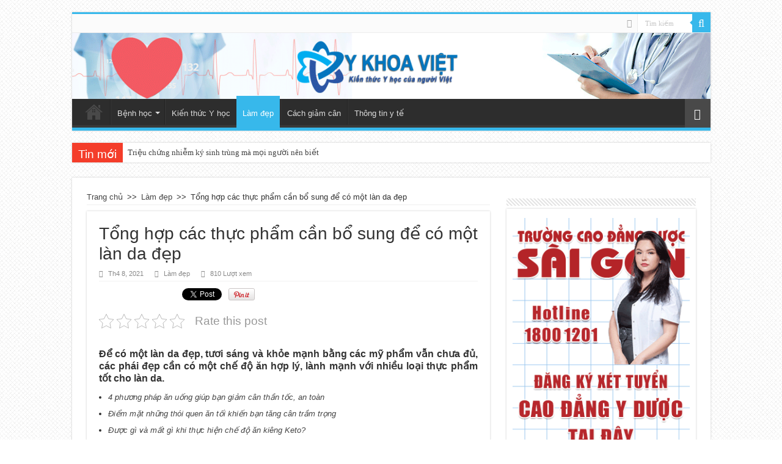

--- FILE ---
content_type: text/html; charset=UTF-8
request_url: https://ykhoaviet.edu.vn/tong-hop-cac-thuc-pham-can-bo-sung-de-co-mot-lan-da-dep/
body_size: 19761
content:
<!DOCTYPE html>
<html lang="vi" prefix="og: http://ogp.me/ns#">
<head>
<meta charset="UTF-8" />
<link rel="profile" href="https://gmpg.org/xfn/11" />
<link rel="pingback" href="https://ykhoaviet.edu.vn/xmlrpc.php" />
<style type="text/css"media="screen">
/*bo xung 26-12*/
#slide-out-open {
background: #fff !important ;
    border: 1px solid #000;
    border-radius: 7px;
    position: relative;
    top: -15px;
}
/* end bo xung 26-12*/

</style>
<meta property="og:title" content="Tổng hợp các thực phẩm cần bổ sung để có một làn da đẹp - Thông tin Y tế mới nhất"/>
<meta property="og:type" content="article"/>
<meta property="og:description" content="Để có một làn da đẹp, tươi sáng và khỏe mạnh bằng các mỹ phẩm vẫn chưa đủ, các phái đẹp cần có một c"/>
<meta property="og:url" content="https://ykhoaviet.edu.vn/tong-hop-cac-thuc-pham-can-bo-sung-de-co-mot-lan-da-dep/"/>
<meta property="og:site_name" content="Thông tin Y tế mới nhất"/>
<meta property="og:image" content="https://ykhoaviet.edu.vn/wp-content/uploads/thuc-pham-tot-cho-da-620x330.png" />
<meta name='robots' content='index, follow, max-image-preview:large, max-snippet:-1, max-video-preview:-1' />
	<style>img:is([sizes="auto" i], [sizes^="auto," i]) { contain-intrinsic-size: 3000px 1500px }</style>
	
	<!-- This site is optimized with the Yoast SEO plugin v25.7 - https://yoast.com/wordpress/plugins/seo/ -->
	<title>Tổng hợp các thực phẩm cần bổ sung để có một làn da đẹp</title>
	<meta name="description" content="Để có một làn da đẹp, tươi sáng và khỏe mạnh bằng các mỹ phẩm vẫn chưa đủ, các phái đẹp cần có một chế độ ăn hợp lý, lành mạnh với nhiều loại thực phẩm tốt cho làn da." />
	<link rel="canonical" href="https://ykhoaviet.edu.vn/tong-hop-cac-thuc-pham-can-bo-sung-de-co-mot-lan-da-dep/" />
	<meta property="og:locale" content="vi_VN" />
	<meta property="og:type" content="article" />
	<meta property="og:title" content="Tổng hợp các thực phẩm cần bổ sung để có một làn da đẹp" />
	<meta property="og:description" content="Để có một làn da đẹp, tươi sáng và khỏe mạnh bằng các mỹ phẩm vẫn chưa đủ, các phái đẹp cần có một chế độ ăn hợp lý, lành mạnh với nhiều loại thực phẩm tốt cho làn da." />
	<meta property="og:url" content="https://ykhoaviet.edu.vn/tong-hop-cac-thuc-pham-can-bo-sung-de-co-mot-lan-da-dep/" />
	<meta property="og:site_name" content="Thông tin Y tế mới nhất" />
	<meta property="article:published_time" content="2021-04-08T10:17:56+00:00" />
	<meta property="article:modified_time" content="2025-04-10T10:45:34+00:00" />
	<meta property="og:image" content="https://ykhoaviet.edu.vn/wp-content/uploads/thuc-pham-tot-cho-da.png" />
	<meta property="og:image:width" content="620" />
	<meta property="og:image:height" content="349" />
	<meta property="og:image:type" content="image/png" />
	<meta name="author" content="an" />
	<meta name="twitter:card" content="summary_large_image" />
	<script type="application/ld+json" class="yoast-schema-graph">{"@context":"https://schema.org","@graph":[{"@type":"Article","@id":"https://ykhoaviet.edu.vn/tong-hop-cac-thuc-pham-can-bo-sung-de-co-mot-lan-da-dep/#article","isPartOf":{"@id":"https://ykhoaviet.edu.vn/tong-hop-cac-thuc-pham-can-bo-sung-de-co-mot-lan-da-dep/"},"author":{"name":"an","@id":"https://ykhoaviet.edu.vn/#/schema/person/565e8b121c860e1618f33f1a802963d0"},"headline":"Tổng hợp các thực phẩm cần bổ sung để có một làn da đẹp","datePublished":"2021-04-08T10:17:56+00:00","dateModified":"2025-04-10T10:45:34+00:00","mainEntityOfPage":{"@id":"https://ykhoaviet.edu.vn/tong-hop-cac-thuc-pham-can-bo-sung-de-co-mot-lan-da-dep/"},"wordCount":2045,"publisher":{"@id":"https://ykhoaviet.edu.vn/#organization"},"image":{"@id":"https://ykhoaviet.edu.vn/tong-hop-cac-thuc-pham-can-bo-sung-de-co-mot-lan-da-dep/#primaryimage"},"thumbnailUrl":"https://ykhoaviet.edu.vn/wp-content/uploads/thuc-pham-tot-cho-da.png","articleSection":["Làm đẹp"],"inLanguage":"vi"},{"@type":"WebPage","@id":"https://ykhoaviet.edu.vn/tong-hop-cac-thuc-pham-can-bo-sung-de-co-mot-lan-da-dep/","url":"https://ykhoaviet.edu.vn/tong-hop-cac-thuc-pham-can-bo-sung-de-co-mot-lan-da-dep/","name":"Tổng hợp các thực phẩm cần bổ sung để có một làn da đẹp","isPartOf":{"@id":"https://ykhoaviet.edu.vn/#website"},"primaryImageOfPage":{"@id":"https://ykhoaviet.edu.vn/tong-hop-cac-thuc-pham-can-bo-sung-de-co-mot-lan-da-dep/#primaryimage"},"image":{"@id":"https://ykhoaviet.edu.vn/tong-hop-cac-thuc-pham-can-bo-sung-de-co-mot-lan-da-dep/#primaryimage"},"thumbnailUrl":"https://ykhoaviet.edu.vn/wp-content/uploads/thuc-pham-tot-cho-da.png","datePublished":"2021-04-08T10:17:56+00:00","dateModified":"2025-04-10T10:45:34+00:00","description":"Để có một làn da đẹp, tươi sáng và khỏe mạnh bằng các mỹ phẩm vẫn chưa đủ, các phái đẹp cần có một chế độ ăn hợp lý, lành mạnh với nhiều loại thực phẩm tốt cho làn da.","breadcrumb":{"@id":"https://ykhoaviet.edu.vn/tong-hop-cac-thuc-pham-can-bo-sung-de-co-mot-lan-da-dep/#breadcrumb"},"inLanguage":"vi","potentialAction":[{"@type":"ReadAction","target":["https://ykhoaviet.edu.vn/tong-hop-cac-thuc-pham-can-bo-sung-de-co-mot-lan-da-dep/"]}]},{"@type":"ImageObject","inLanguage":"vi","@id":"https://ykhoaviet.edu.vn/tong-hop-cac-thuc-pham-can-bo-sung-de-co-mot-lan-da-dep/#primaryimage","url":"https://ykhoaviet.edu.vn/wp-content/uploads/thuc-pham-tot-cho-da.png","contentUrl":"https://ykhoaviet.edu.vn/wp-content/uploads/thuc-pham-tot-cho-da.png","width":620,"height":349},{"@type":"BreadcrumbList","@id":"https://ykhoaviet.edu.vn/tong-hop-cac-thuc-pham-can-bo-sung-de-co-mot-lan-da-dep/#breadcrumb","itemListElement":[{"@type":"ListItem","position":1,"name":"Home","item":"https://ykhoaviet.edu.vn/"},{"@type":"ListItem","position":2,"name":"Tổng hợp các thực phẩm cần bổ sung để có một làn da đẹp"}]},{"@type":"WebSite","@id":"https://ykhoaviet.edu.vn/#website","url":"https://ykhoaviet.edu.vn/","name":"Thông tin Y tế mới nhất","description":"","publisher":{"@id":"https://ykhoaviet.edu.vn/#organization"},"potentialAction":[{"@type":"SearchAction","target":{"@type":"EntryPoint","urlTemplate":"https://ykhoaviet.edu.vn/?s={search_term_string}"},"query-input":{"@type":"PropertyValueSpecification","valueRequired":true,"valueName":"search_term_string"}}],"inLanguage":"vi"},{"@type":"Organization","@id":"https://ykhoaviet.edu.vn/#organization","name":"Thông tin Y tế mới nhất","url":"https://ykhoaviet.edu.vn/","logo":{"@type":"ImageObject","inLanguage":"vi","@id":"https://ykhoaviet.edu.vn/#/schema/logo/image/","url":"https://ykhoaviet.edu.vn/wp-content/uploads/cropped-ykhoaviet.edu_.vn-logo.png","contentUrl":"https://ykhoaviet.edu.vn/wp-content/uploads/cropped-ykhoaviet.edu_.vn-logo.png","width":512,"height":512,"caption":"Thông tin Y tế mới nhất"},"image":{"@id":"https://ykhoaviet.edu.vn/#/schema/logo/image/"}},{"@type":"Person","@id":"https://ykhoaviet.edu.vn/#/schema/person/565e8b121c860e1618f33f1a802963d0","name":"an","image":{"@type":"ImageObject","inLanguage":"vi","@id":"https://ykhoaviet.edu.vn/#/schema/person/image/","url":"https://secure.gravatar.com/avatar/6218c140d252f69e3a712c48e26fcd365369c2a48478a5227b7deecfdf4a316e?s=96&d=mm&r=g","contentUrl":"https://secure.gravatar.com/avatar/6218c140d252f69e3a712c48e26fcd365369c2a48478a5227b7deecfdf4a316e?s=96&d=mm&r=g","caption":"an"}}]}</script>
	<!-- / Yoast SEO plugin. -->


<link rel='dns-prefetch' href='//fonts.googleapis.com' />
<link rel="alternate" type="application/rss+xml" title="Dòng thông tin Thông tin Y tế mới nhất &raquo;" href="https://ykhoaviet.edu.vn/feed/" />
<link rel="alternate" type="application/rss+xml" title="Thông tin Y tế mới nhất &raquo; Dòng bình luận" href="https://ykhoaviet.edu.vn/comments/feed/" />
<link rel="alternate" type="application/rss+xml" title="Thông tin Y tế mới nhất &raquo; Tổng hợp các thực phẩm cần bổ sung để có một làn da đẹp Dòng bình luận" href="https://ykhoaviet.edu.vn/tong-hop-cac-thuc-pham-can-bo-sung-de-co-mot-lan-da-dep/feed/" />
<script type="text/javascript">
/* <![CDATA[ */
window._wpemojiSettings = {"baseUrl":"https:\/\/s.w.org\/images\/core\/emoji\/16.0.1\/72x72\/","ext":".png","svgUrl":"https:\/\/s.w.org\/images\/core\/emoji\/16.0.1\/svg\/","svgExt":".svg","source":{"concatemoji":"https:\/\/ykhoaviet.edu.vn\/wp-includes\/js\/wp-emoji-release.min.js"}};
/*! This file is auto-generated */
!function(s,n){var o,i,e;function c(e){try{var t={supportTests:e,timestamp:(new Date).valueOf()};sessionStorage.setItem(o,JSON.stringify(t))}catch(e){}}function p(e,t,n){e.clearRect(0,0,e.canvas.width,e.canvas.height),e.fillText(t,0,0);var t=new Uint32Array(e.getImageData(0,0,e.canvas.width,e.canvas.height).data),a=(e.clearRect(0,0,e.canvas.width,e.canvas.height),e.fillText(n,0,0),new Uint32Array(e.getImageData(0,0,e.canvas.width,e.canvas.height).data));return t.every(function(e,t){return e===a[t]})}function u(e,t){e.clearRect(0,0,e.canvas.width,e.canvas.height),e.fillText(t,0,0);for(var n=e.getImageData(16,16,1,1),a=0;a<n.data.length;a++)if(0!==n.data[a])return!1;return!0}function f(e,t,n,a){switch(t){case"flag":return n(e,"\ud83c\udff3\ufe0f\u200d\u26a7\ufe0f","\ud83c\udff3\ufe0f\u200b\u26a7\ufe0f")?!1:!n(e,"\ud83c\udde8\ud83c\uddf6","\ud83c\udde8\u200b\ud83c\uddf6")&&!n(e,"\ud83c\udff4\udb40\udc67\udb40\udc62\udb40\udc65\udb40\udc6e\udb40\udc67\udb40\udc7f","\ud83c\udff4\u200b\udb40\udc67\u200b\udb40\udc62\u200b\udb40\udc65\u200b\udb40\udc6e\u200b\udb40\udc67\u200b\udb40\udc7f");case"emoji":return!a(e,"\ud83e\udedf")}return!1}function g(e,t,n,a){var r="undefined"!=typeof WorkerGlobalScope&&self instanceof WorkerGlobalScope?new OffscreenCanvas(300,150):s.createElement("canvas"),o=r.getContext("2d",{willReadFrequently:!0}),i=(o.textBaseline="top",o.font="600 32px Arial",{});return e.forEach(function(e){i[e]=t(o,e,n,a)}),i}function t(e){var t=s.createElement("script");t.src=e,t.defer=!0,s.head.appendChild(t)}"undefined"!=typeof Promise&&(o="wpEmojiSettingsSupports",i=["flag","emoji"],n.supports={everything:!0,everythingExceptFlag:!0},e=new Promise(function(e){s.addEventListener("DOMContentLoaded",e,{once:!0})}),new Promise(function(t){var n=function(){try{var e=JSON.parse(sessionStorage.getItem(o));if("object"==typeof e&&"number"==typeof e.timestamp&&(new Date).valueOf()<e.timestamp+604800&&"object"==typeof e.supportTests)return e.supportTests}catch(e){}return null}();if(!n){if("undefined"!=typeof Worker&&"undefined"!=typeof OffscreenCanvas&&"undefined"!=typeof URL&&URL.createObjectURL&&"undefined"!=typeof Blob)try{var e="postMessage("+g.toString()+"("+[JSON.stringify(i),f.toString(),p.toString(),u.toString()].join(",")+"));",a=new Blob([e],{type:"text/javascript"}),r=new Worker(URL.createObjectURL(a),{name:"wpTestEmojiSupports"});return void(r.onmessage=function(e){c(n=e.data),r.terminate(),t(n)})}catch(e){}c(n=g(i,f,p,u))}t(n)}).then(function(e){for(var t in e)n.supports[t]=e[t],n.supports.everything=n.supports.everything&&n.supports[t],"flag"!==t&&(n.supports.everythingExceptFlag=n.supports.everythingExceptFlag&&n.supports[t]);n.supports.everythingExceptFlag=n.supports.everythingExceptFlag&&!n.supports.flag,n.DOMReady=!1,n.readyCallback=function(){n.DOMReady=!0}}).then(function(){return e}).then(function(){var e;n.supports.everything||(n.readyCallback(),(e=n.source||{}).concatemoji?t(e.concatemoji):e.wpemoji&&e.twemoji&&(t(e.twemoji),t(e.wpemoji)))}))}((window,document),window._wpemojiSettings);
/* ]]> */
</script>

<style id='wp-emoji-styles-inline-css' type='text/css'>

	img.wp-smiley, img.emoji {
		display: inline !important;
		border: none !important;
		box-shadow: none !important;
		height: 1em !important;
		width: 1em !important;
		margin: 0 0.07em !important;
		vertical-align: -0.1em !important;
		background: none !important;
		padding: 0 !important;
	}
</style>
<link rel='stylesheet' id='wp-block-library-css' href='https://ykhoaviet.edu.vn/wp-includes/css/dist/block-library/style.min.css' type='text/css' media='all' />
<style id='classic-theme-styles-inline-css' type='text/css'>
/*! This file is auto-generated */
.wp-block-button__link{color:#fff;background-color:#32373c;border-radius:9999px;box-shadow:none;text-decoration:none;padding:calc(.667em + 2px) calc(1.333em + 2px);font-size:1.125em}.wp-block-file__button{background:#32373c;color:#fff;text-decoration:none}
</style>
<style id='global-styles-inline-css' type='text/css'>
:root{--wp--preset--aspect-ratio--square: 1;--wp--preset--aspect-ratio--4-3: 4/3;--wp--preset--aspect-ratio--3-4: 3/4;--wp--preset--aspect-ratio--3-2: 3/2;--wp--preset--aspect-ratio--2-3: 2/3;--wp--preset--aspect-ratio--16-9: 16/9;--wp--preset--aspect-ratio--9-16: 9/16;--wp--preset--color--black: #000000;--wp--preset--color--cyan-bluish-gray: #abb8c3;--wp--preset--color--white: #ffffff;--wp--preset--color--pale-pink: #f78da7;--wp--preset--color--vivid-red: #cf2e2e;--wp--preset--color--luminous-vivid-orange: #ff6900;--wp--preset--color--luminous-vivid-amber: #fcb900;--wp--preset--color--light-green-cyan: #7bdcb5;--wp--preset--color--vivid-green-cyan: #00d084;--wp--preset--color--pale-cyan-blue: #8ed1fc;--wp--preset--color--vivid-cyan-blue: #0693e3;--wp--preset--color--vivid-purple: #9b51e0;--wp--preset--gradient--vivid-cyan-blue-to-vivid-purple: linear-gradient(135deg,rgba(6,147,227,1) 0%,rgb(155,81,224) 100%);--wp--preset--gradient--light-green-cyan-to-vivid-green-cyan: linear-gradient(135deg,rgb(122,220,180) 0%,rgb(0,208,130) 100%);--wp--preset--gradient--luminous-vivid-amber-to-luminous-vivid-orange: linear-gradient(135deg,rgba(252,185,0,1) 0%,rgba(255,105,0,1) 100%);--wp--preset--gradient--luminous-vivid-orange-to-vivid-red: linear-gradient(135deg,rgba(255,105,0,1) 0%,rgb(207,46,46) 100%);--wp--preset--gradient--very-light-gray-to-cyan-bluish-gray: linear-gradient(135deg,rgb(238,238,238) 0%,rgb(169,184,195) 100%);--wp--preset--gradient--cool-to-warm-spectrum: linear-gradient(135deg,rgb(74,234,220) 0%,rgb(151,120,209) 20%,rgb(207,42,186) 40%,rgb(238,44,130) 60%,rgb(251,105,98) 80%,rgb(254,248,76) 100%);--wp--preset--gradient--blush-light-purple: linear-gradient(135deg,rgb(255,206,236) 0%,rgb(152,150,240) 100%);--wp--preset--gradient--blush-bordeaux: linear-gradient(135deg,rgb(254,205,165) 0%,rgb(254,45,45) 50%,rgb(107,0,62) 100%);--wp--preset--gradient--luminous-dusk: linear-gradient(135deg,rgb(255,203,112) 0%,rgb(199,81,192) 50%,rgb(65,88,208) 100%);--wp--preset--gradient--pale-ocean: linear-gradient(135deg,rgb(255,245,203) 0%,rgb(182,227,212) 50%,rgb(51,167,181) 100%);--wp--preset--gradient--electric-grass: linear-gradient(135deg,rgb(202,248,128) 0%,rgb(113,206,126) 100%);--wp--preset--gradient--midnight: linear-gradient(135deg,rgb(2,3,129) 0%,rgb(40,116,252) 100%);--wp--preset--font-size--small: 13px;--wp--preset--font-size--medium: 20px;--wp--preset--font-size--large: 36px;--wp--preset--font-size--x-large: 42px;--wp--preset--spacing--20: 0.44rem;--wp--preset--spacing--30: 0.67rem;--wp--preset--spacing--40: 1rem;--wp--preset--spacing--50: 1.5rem;--wp--preset--spacing--60: 2.25rem;--wp--preset--spacing--70: 3.38rem;--wp--preset--spacing--80: 5.06rem;--wp--preset--shadow--natural: 6px 6px 9px rgba(0, 0, 0, 0.2);--wp--preset--shadow--deep: 12px 12px 50px rgba(0, 0, 0, 0.4);--wp--preset--shadow--sharp: 6px 6px 0px rgba(0, 0, 0, 0.2);--wp--preset--shadow--outlined: 6px 6px 0px -3px rgba(255, 255, 255, 1), 6px 6px rgba(0, 0, 0, 1);--wp--preset--shadow--crisp: 6px 6px 0px rgba(0, 0, 0, 1);}:where(.is-layout-flex){gap: 0.5em;}:where(.is-layout-grid){gap: 0.5em;}body .is-layout-flex{display: flex;}.is-layout-flex{flex-wrap: wrap;align-items: center;}.is-layout-flex > :is(*, div){margin: 0;}body .is-layout-grid{display: grid;}.is-layout-grid > :is(*, div){margin: 0;}:where(.wp-block-columns.is-layout-flex){gap: 2em;}:where(.wp-block-columns.is-layout-grid){gap: 2em;}:where(.wp-block-post-template.is-layout-flex){gap: 1.25em;}:where(.wp-block-post-template.is-layout-grid){gap: 1.25em;}.has-black-color{color: var(--wp--preset--color--black) !important;}.has-cyan-bluish-gray-color{color: var(--wp--preset--color--cyan-bluish-gray) !important;}.has-white-color{color: var(--wp--preset--color--white) !important;}.has-pale-pink-color{color: var(--wp--preset--color--pale-pink) !important;}.has-vivid-red-color{color: var(--wp--preset--color--vivid-red) !important;}.has-luminous-vivid-orange-color{color: var(--wp--preset--color--luminous-vivid-orange) !important;}.has-luminous-vivid-amber-color{color: var(--wp--preset--color--luminous-vivid-amber) !important;}.has-light-green-cyan-color{color: var(--wp--preset--color--light-green-cyan) !important;}.has-vivid-green-cyan-color{color: var(--wp--preset--color--vivid-green-cyan) !important;}.has-pale-cyan-blue-color{color: var(--wp--preset--color--pale-cyan-blue) !important;}.has-vivid-cyan-blue-color{color: var(--wp--preset--color--vivid-cyan-blue) !important;}.has-vivid-purple-color{color: var(--wp--preset--color--vivid-purple) !important;}.has-black-background-color{background-color: var(--wp--preset--color--black) !important;}.has-cyan-bluish-gray-background-color{background-color: var(--wp--preset--color--cyan-bluish-gray) !important;}.has-white-background-color{background-color: var(--wp--preset--color--white) !important;}.has-pale-pink-background-color{background-color: var(--wp--preset--color--pale-pink) !important;}.has-vivid-red-background-color{background-color: var(--wp--preset--color--vivid-red) !important;}.has-luminous-vivid-orange-background-color{background-color: var(--wp--preset--color--luminous-vivid-orange) !important;}.has-luminous-vivid-amber-background-color{background-color: var(--wp--preset--color--luminous-vivid-amber) !important;}.has-light-green-cyan-background-color{background-color: var(--wp--preset--color--light-green-cyan) !important;}.has-vivid-green-cyan-background-color{background-color: var(--wp--preset--color--vivid-green-cyan) !important;}.has-pale-cyan-blue-background-color{background-color: var(--wp--preset--color--pale-cyan-blue) !important;}.has-vivid-cyan-blue-background-color{background-color: var(--wp--preset--color--vivid-cyan-blue) !important;}.has-vivid-purple-background-color{background-color: var(--wp--preset--color--vivid-purple) !important;}.has-black-border-color{border-color: var(--wp--preset--color--black) !important;}.has-cyan-bluish-gray-border-color{border-color: var(--wp--preset--color--cyan-bluish-gray) !important;}.has-white-border-color{border-color: var(--wp--preset--color--white) !important;}.has-pale-pink-border-color{border-color: var(--wp--preset--color--pale-pink) !important;}.has-vivid-red-border-color{border-color: var(--wp--preset--color--vivid-red) !important;}.has-luminous-vivid-orange-border-color{border-color: var(--wp--preset--color--luminous-vivid-orange) !important;}.has-luminous-vivid-amber-border-color{border-color: var(--wp--preset--color--luminous-vivid-amber) !important;}.has-light-green-cyan-border-color{border-color: var(--wp--preset--color--light-green-cyan) !important;}.has-vivid-green-cyan-border-color{border-color: var(--wp--preset--color--vivid-green-cyan) !important;}.has-pale-cyan-blue-border-color{border-color: var(--wp--preset--color--pale-cyan-blue) !important;}.has-vivid-cyan-blue-border-color{border-color: var(--wp--preset--color--vivid-cyan-blue) !important;}.has-vivid-purple-border-color{border-color: var(--wp--preset--color--vivid-purple) !important;}.has-vivid-cyan-blue-to-vivid-purple-gradient-background{background: var(--wp--preset--gradient--vivid-cyan-blue-to-vivid-purple) !important;}.has-light-green-cyan-to-vivid-green-cyan-gradient-background{background: var(--wp--preset--gradient--light-green-cyan-to-vivid-green-cyan) !important;}.has-luminous-vivid-amber-to-luminous-vivid-orange-gradient-background{background: var(--wp--preset--gradient--luminous-vivid-amber-to-luminous-vivid-orange) !important;}.has-luminous-vivid-orange-to-vivid-red-gradient-background{background: var(--wp--preset--gradient--luminous-vivid-orange-to-vivid-red) !important;}.has-very-light-gray-to-cyan-bluish-gray-gradient-background{background: var(--wp--preset--gradient--very-light-gray-to-cyan-bluish-gray) !important;}.has-cool-to-warm-spectrum-gradient-background{background: var(--wp--preset--gradient--cool-to-warm-spectrum) !important;}.has-blush-light-purple-gradient-background{background: var(--wp--preset--gradient--blush-light-purple) !important;}.has-blush-bordeaux-gradient-background{background: var(--wp--preset--gradient--blush-bordeaux) !important;}.has-luminous-dusk-gradient-background{background: var(--wp--preset--gradient--luminous-dusk) !important;}.has-pale-ocean-gradient-background{background: var(--wp--preset--gradient--pale-ocean) !important;}.has-electric-grass-gradient-background{background: var(--wp--preset--gradient--electric-grass) !important;}.has-midnight-gradient-background{background: var(--wp--preset--gradient--midnight) !important;}.has-small-font-size{font-size: var(--wp--preset--font-size--small) !important;}.has-medium-font-size{font-size: var(--wp--preset--font-size--medium) !important;}.has-large-font-size{font-size: var(--wp--preset--font-size--large) !important;}.has-x-large-font-size{font-size: var(--wp--preset--font-size--x-large) !important;}
:where(.wp-block-post-template.is-layout-flex){gap: 1.25em;}:where(.wp-block-post-template.is-layout-grid){gap: 1.25em;}
:where(.wp-block-columns.is-layout-flex){gap: 2em;}:where(.wp-block-columns.is-layout-grid){gap: 2em;}
:root :where(.wp-block-pullquote){font-size: 1.5em;line-height: 1.6;}
</style>
<link rel='stylesheet' id='kk-star-ratings-css' href='https://ykhoaviet.edu.vn/wp-content/plugins/kk-star-ratings/src/core/public/css/kk-star-ratings.min.css' type='text/css' media='all' />
<link rel='stylesheet' id='tie-style-css' href='https://ykhoaviet.edu.vn/wp-content/themes/sahifa/style.css' type='text/css' media='all' />
<link rel='stylesheet' id='tie-ilightbox-skin-css' href='https://ykhoaviet.edu.vn/wp-content/themes/sahifa/css/ilightbox/dark-skin/skin.css' type='text/css' media='all' />
<link rel='stylesheet' id='Droid+Sans-css' href='https://fonts.googleapis.com/css?family=Droid+Sans%3Aregular%2C700&#038;subset=latin%2Cvietnamese' type='text/css' media='all' />
<script type="text/javascript" src="https://ykhoaviet.edu.vn/wp-includes/js/jquery/jquery.min.js" id="jquery-core-js"></script>
<script type="text/javascript" src="https://ykhoaviet.edu.vn/wp-includes/js/jquery/jquery-migrate.min.js" id="jquery-migrate-js"></script>
<script type="text/javascript" id="tie-postviews-cache-js-extra">
/* <![CDATA[ */
var tieViewsCacheL10n = {"admin_ajax_url":"https:\/\/ykhoaviet.edu.vn\/wp-admin\/admin-ajax.php","post_id":"6324"};
/* ]]> */
</script>
<script type="text/javascript" src="https://ykhoaviet.edu.vn/wp-content/themes/sahifa/js/postviews-cache.js" id="tie-postviews-cache-js"></script>
<link rel="https://api.w.org/" href="https://ykhoaviet.edu.vn/wp-json/" /><link rel="alternate" title="JSON" type="application/json" href="https://ykhoaviet.edu.vn/wp-json/wp/v2/posts/6324" /><link rel="EditURI" type="application/rsd+xml" title="RSD" href="https://ykhoaviet.edu.vn/xmlrpc.php?rsd" />
<meta name="generator" content="WordPress 6.8.3" />
<link rel='shortlink' href='https://ykhoaviet.edu.vn/?p=6324' />
<link rel="alternate" title="oNhúng (JSON)" type="application/json+oembed" href="https://ykhoaviet.edu.vn/wp-json/oembed/1.0/embed?url=https%3A%2F%2Fykhoaviet.edu.vn%2Ftong-hop-cac-thuc-pham-can-bo-sung-de-co-mot-lan-da-dep%2F" />
<link rel="alternate" title="oNhúng (XML)" type="text/xml+oembed" href="https://ykhoaviet.edu.vn/wp-json/oembed/1.0/embed?url=https%3A%2F%2Fykhoaviet.edu.vn%2Ftong-hop-cac-thuc-pham-can-bo-sung-de-co-mot-lan-da-dep%2F&#038;format=xml" />
<link rel="shortcut icon" href="https://ykhoaviet.edu.vn/wp-content/uploads/ykhoaviet.edu_.vn-logo.png" title="Favicon" />	
<!--[if IE]>
<script type="text/javascript">jQuery(document).ready(function (){ jQuery(".menu-item").has("ul").children("a").attr("aria-haspopup", "true");});</script>
<![endif]-->	
<!--[if lt IE 9]>
<script src="https://ykhoaviet.edu.vn/wp-content/themes/sahifa/js/html5.js"></script>
<script src="https://ykhoaviet.edu.vn/wp-content/themes/sahifa/js/selectivizr-min.js"></script>
<![endif]-->
<!--[if IE 9]>
<link rel="stylesheet" type="text/css" media="all" href="https://ykhoaviet.edu.vn/wp-content/themes/sahifa/css/ie9.css" />
<![endif]-->
<!--[if IE 8]>
<link rel="stylesheet" type="text/css" media="all" href="https://ykhoaviet.edu.vn/wp-content/themes/sahifa/css/ie8.css" />
<![endif]-->
<!--[if IE 7]>
<link rel="stylesheet" type="text/css" media="all" href="https://ykhoaviet.edu.vn/wp-content/themes/sahifa/css/ie7.css" />
<![endif]-->


<meta name="viewport" content="width=device-width, initial-scale=1.0" />

<script>
  (function(i,s,o,g,r,a,m){i['GoogleAnalyticsObject']=r;i[r]=i[r]||function(){
  (i[r].q=i[r].q||[]).push(arguments)},i[r].l=1*new Date();a=s.createElement(o),
  m=s.getElementsByTagName(o)[0];a.async=1;a.src=g;m.parentNode.insertBefore(a,m)
  })(window,document,'script','https://www.google-analytics.com/analytics.js','ga');

  ga('create', 'UA-74933544-1', 'auto');
  ga('send', 'pageview');

</script>

<style type="text/css" media="screen"> 

body{
	font-family: Arial, Helvetica, sans-serif;
}

.logo h1 a, .logo h2 a{
	font-family: Arial, Helvetica, sans-serif;
}

.logo span{
	font-family: Arial, Helvetica, sans-serif;
}

.top-nav, .top-nav ul li a {
	font-family: Arial, Helvetica, sans-serif;
}

#main-nav, #main-nav ul li a{
	font-family: Arial, Helvetica, sans-serif;
}

.breaking-news span.breaking-news-title{
	font-family: Arial, Helvetica, sans-serif;
}

.page-title{
	font-family: Arial, Helvetica, sans-serif;
}

.post-title{
	font-family: Arial, Helvetica, sans-serif;
}

h2.post-box-title, h2.post-box-title a{
	font-family: Arial, Helvetica, sans-serif;
}

h3.post-box-title, h3.post-box-title a{
	font-family: Arial, Helvetica, sans-serif;
}

p.post-meta, p.post-meta a{
	font-family: Arial, Helvetica, sans-serif;
}

body.single .entry, body.page .entry{
	font-family: Arial, Helvetica, sans-serif;
}

blockquote p{
	font-family: Arial, Helvetica, sans-serif;
}

.widget-top h4, .widget-top h4 a{
	font-family: Arial, Helvetica, sans-serif;
}

.footer-widget-top h4, .footer-widget-top h4 a{
	font-family: Arial, Helvetica, sans-serif;
}

#featured-posts .featured-title h2 a{
	font-family: Arial, Helvetica, sans-serif;
}

.ei-title h2, .slider-caption h2 a, .content .slider-caption h2 a, .slider-caption h2, .content .slider-caption h2, .content .ei-title h2{
	font-family: Arial, Helvetica, sans-serif;
}

.cat-box-title h2, .cat-box-title h2 a, .block-head h3, #respond h3, #comments-title, h2.review-box-header, .woocommerce-tabs .entry-content h2, .woocommerce .related.products h2, .entry .woocommerce h2, .woocommerce-billing-fields h3, .woocommerce-shipping-fields h3, #order_review_heading, #bbpress-forums fieldset.bbp-form legend, #buddypress .item-body h4, #buddypress #item-body h4{
	font-family: Arial, Helvetica, sans-serif;
}

::-webkit-scrollbar {
	width: 8px;
	height:8px;
}

#main-nav,
.cat-box-content,
#sidebar .widget-container,
.post-listing,
#commentform {
	border-bottom-color: #37b8eb;
}
	
.search-block .search-button,
#topcontrol,
#main-nav ul li.current-menu-item a,
#main-nav ul li.current-menu-item a:hover,
#main-nav ul li.current_page_parent a,
#main-nav ul li.current_page_parent a:hover,
#main-nav ul li.current-menu-parent a,
#main-nav ul li.current-menu-parent a:hover,
#main-nav ul li.current-page-ancestor a,
#main-nav ul li.current-page-ancestor a:hover,
.pagination span.current,
.share-post span.share-text,
.flex-control-paging li a.flex-active,
.ei-slider-thumbs li.ei-slider-element,
.review-percentage .review-item span span,
.review-final-score,
.button,
a.button,
a.more-link,
#main-content input[type="submit"],
.form-submit #submit,
#login-form .login-button,
.widget-feedburner .feedburner-subscribe,
input[type="submit"],
#buddypress button,
#buddypress a.button,
#buddypress input[type=submit],
#buddypress input[type=reset],
#buddypress ul.button-nav li a,
#buddypress div.generic-button a,
#buddypress .comment-reply-link,
#buddypress div.item-list-tabs ul li a span,
#buddypress div.item-list-tabs ul li.selected a,
#buddypress div.item-list-tabs ul li.current a,
#buddypress #members-directory-form div.item-list-tabs ul li.selected span,
#members-list-options a.selected,
#groups-list-options a.selected,
body.dark-skin #buddypress div.item-list-tabs ul li a span,
body.dark-skin #buddypress div.item-list-tabs ul li.selected a,
body.dark-skin #buddypress div.item-list-tabs ul li.current a,
body.dark-skin #members-list-options a.selected,
body.dark-skin #groups-list-options a.selected,
.search-block-large .search-button,
#featured-posts .flex-next:hover,
#featured-posts .flex-prev:hover,
a.tie-cart span.shooping-count,
.woocommerce span.onsale,
.woocommerce-page span.onsale ,
.woocommerce .widget_price_filter .ui-slider .ui-slider-handle,
.woocommerce-page .widget_price_filter .ui-slider .ui-slider-handle,
#check-also-close,
a.post-slideshow-next,
a.post-slideshow-prev,
.widget_price_filter .ui-slider .ui-slider-handle,
.quantity .minus:hover,
.quantity .plus:hover,
.mejs-container .mejs-controls .mejs-time-rail .mejs-time-current,
#reading-position-indicator  {
	background-color:#37b8eb;
}

::-webkit-scrollbar-thumb{
	background-color:#37b8eb !important;
}
	
#theme-footer,
#theme-header,
.top-nav ul li.current-menu-item:before,
#main-nav .menu-sub-content ,
#main-nav ul ul,
#check-also-box { 
	border-top-color: #37b8eb;
}
	
.search-block:after {
	border-right-color:#37b8eb;
}

body.rtl .search-block:after {
	border-left-color:#37b8eb;
}

#main-nav ul > li.menu-item-has-children:hover > a:after,
#main-nav ul > li.mega-menu:hover > a:after {
	border-color:transparent transparent #37b8eb;
}
	
.widget.timeline-posts li a:hover,
.widget.timeline-posts li a:hover span.tie-date {
	color: #37b8eb;
}

.widget.timeline-posts li a:hover span.tie-date:before {
	background: #37b8eb;
	border-color: #37b8eb;
}

#order_review,
#order_review_heading {
	border-color: #37b8eb;
}

	
body {
	background-image : url(https://ykhoaviet.edu.vn/wp-content/themes/sahifa/images/patterns/body-bg5.png);
	background-position: top center;
}

</style> 

		<script type="text/javascript">
			/* <![CDATA[ */
				var sf_position = '0';
				var sf_templates = "<a href=\"{search_url_escaped}\">Xem to\u00e0n b\u1ed9 k\u1ebft qu\u1ea3 t\u00ecm ki\u1ebfm<\/a>";
				var sf_input = '.search-live';
				jQuery(document).ready(function(){
					jQuery(sf_input).ajaxyLiveSearch({"expand":false,"searchUrl":"https:\/\/ykhoaviet.edu.vn\/?s=%s","text":"Search","delay":500,"iwidth":180,"width":315,"ajaxUrl":"https:\/\/ykhoaviet.edu.vn\/wp-admin\/admin-ajax.php","rtl":0});
					jQuery(".live-search_ajaxy-selective-input").keyup(function() {
						var width = jQuery(this).val().length * 8;
						if(width < 50) {
							width = 50;
						}
						jQuery(this).width(width);
					});
					jQuery(".live-search_ajaxy-selective-search").click(function() {
						jQuery(this).find(".live-search_ajaxy-selective-input").focus();
					});
					jQuery(".live-search_ajaxy-selective-close").click(function() {
						jQuery(this).parent().remove();
					});
				});
			/* ]]> */
		</script>
		<link rel="icon" href="https://ykhoaviet.edu.vn/wp-content/uploads/cropped-ykhoaviet.edu_.vn-logo-32x32.png" sizes="32x32" />
<link rel="icon" href="https://ykhoaviet.edu.vn/wp-content/uploads/cropped-ykhoaviet.edu_.vn-logo-192x192.png" sizes="192x192" />
<link rel="apple-touch-icon" href="https://ykhoaviet.edu.vn/wp-content/uploads/cropped-ykhoaviet.edu_.vn-logo-180x180.png" />
<meta name="msapplication-TileImage" content="https://ykhoaviet.edu.vn/wp-content/uploads/cropped-ykhoaviet.edu_.vn-logo-270x270.png" />


</head>
<body data-rsssl=1 id="top" class="wp-singular post-template-default single single-post postid-6324 single-format-standard wp-theme-sahifa lazy-enabled">

<div class="wrapper-outer">

	<div class="background-cover"></div>

	<aside id="slide-out">
	
			<div class="search-mobile">
			<form method="get" id="searchform-mobile" action="https://ykhoaviet.edu.vn/">
				<button class="search-button" type="submit" value="Tìm kiếm"><i class="fa fa-search"></i></button>	
				<input type="text" id="s-mobile" name="s" title="Tìm kiếm" value="Tìm kiếm" onfocus="if (this.value == 'Tìm kiếm') {this.value = '';}" onblur="if (this.value == '') {this.value = 'Tìm kiếm';}"  />
			</form>
		</div><!-- .search-mobile /-->
		
			<div class="social-icons">
		<a class="ttip-none" title="Rss" href="https://ykhoaviet.edu.vn/feed/" target="_blank"><i class="fa fa-rss"></i></a>
			</div>

		
		<div id="mobile-menu" ></div>
	</aside><!-- #slide-out /-->

		<div id="wrapper" class="boxed">
		<div class="inner-wrapper">

		<header id="theme-header" class="theme-header full-logo center-logo">
						<div id="top-nav" class="top-nav">
				<div class="container">

								
				
						<div class="search-block">
						<form method="get" id="searchform-header" action="https://ykhoaviet.edu.vn/">
							<button class="search-button" type="submit" value="Tìm kiếm"><i class="fa fa-search"></i></button>	
							<input class="search-live" type="text" id="s-header" name="s" title="Tìm kiếm" value="Tìm kiếm" onfocus="if (this.value == 'Tìm kiếm') {this.value = '';}" onblur="if (this.value == '') {this.value = 'Tìm kiếm';}"  />
						</form>
					</div><!-- .search-block /-->
			<div class="social-icons">
		<a class="ttip-none" title="Rss" href="https://ykhoaviet.edu.vn/feed/" target="_blank"><i class="fa fa-rss"></i></a>
			</div>

		
	
				</div><!-- .container /-->
			</div><!-- .top-menu /-->
			
		<div class="header-content">
		
			<div class="logo">
			<h2>								<a title="Thông tin Y tế mới nhất" href="https://ykhoaviet.edu.vn/">
					<img src="https://ykhoaviet.edu.vn/wp-content/uploads/logo-top.png" alt="Thông tin Y tế mới nhất"  /><strong>Thông tin Y tế mới nhất </strong>
				</a>
			</h2>			</div><!-- .logo /-->
						<div class="clear"></div>
			
		</div>	
													<nav id="main-nav" class="fixed-enabled">
				<div class="container">
				
				
					<div class="main-menu"><ul id="menu-kien-thuc-y-hoc" class="menu"><li id="menu-item-5" class="menu-item menu-item-type-custom menu-item-object-custom menu-item-home current-post-parent menu-item-5"><a href="https://ykhoaviet.edu.vn/">Trang chủ</a></li>
<li id="menu-item-7" class="menu-item menu-item-type-taxonomy menu-item-object-category menu-item-has-children menu-item-7"><a href="https://ykhoaviet.edu.vn/benh-hoc/">Bệnh học</a>
<ul class="sub-menu menu-sub-content">
	<li id="menu-item-34" class="menu-item menu-item-type-taxonomy menu-item-object-category menu-item-34"><a href="https://ykhoaviet.edu.vn/benh-hoc/benh-viem-xoang/">Bệnh Viêm Xoang</a></li>
	<li id="menu-item-35" class="menu-item menu-item-type-taxonomy menu-item-object-category menu-item-35"><a href="https://ykhoaviet.edu.vn/benh-hoc/benh-ung-thu/">Bệnh ung thư</a></li>
	<li id="menu-item-36" class="menu-item menu-item-type-taxonomy menu-item-object-category menu-item-36"><a href="https://ykhoaviet.edu.vn/benh-hoc/benh-ho-hap/">Bệnh hô hấp</a></li>
	<li id="menu-item-37" class="menu-item menu-item-type-taxonomy menu-item-object-category menu-item-37"><a href="https://ykhoaviet.edu.vn/benh-hoc/benh-tim-mach/">Bệnh Tim Mạch</a></li>
</ul>
</li>
<li id="menu-item-6" class="menu-item menu-item-type-taxonomy menu-item-object-category menu-item-6"><a href="https://ykhoaviet.edu.vn/kien-thuc-y-hoc/">Kiến thức Y học</a></li>
<li id="menu-item-9" class="menu-item menu-item-type-taxonomy menu-item-object-category current-post-ancestor current-menu-parent current-post-parent menu-item-9"><a href="https://ykhoaviet.edu.vn/lam-dep/">Làm đẹp</a></li>
<li id="menu-item-8" class="menu-item menu-item-type-taxonomy menu-item-object-category menu-item-8"><a href="https://ykhoaviet.edu.vn/lam-dep/cach-giam-can/">Cách giảm cân</a></li>
<li id="menu-item-10" class="menu-item menu-item-type-taxonomy menu-item-object-category menu-item-10"><a href="https://ykhoaviet.edu.vn/thong-tin-y-te/">Thông tin y tế</a></li>
</ul></div>										<a href="https://ykhoaviet.edu.vn/?tierand=1" class="random-article ttip" title="Bài viết mặc định"><i class="fa fa-random"></i></a>
					
					
				</div>
			</nav><!-- .main-nav /-->
					</header><!-- #header /-->
<div class="clear"></div>
				
<div id="slide-out-open" class="slide-out-open"><span></span><i style="width: 140px;display: block;margin-top: 6px;font-size: 14px; font-weight: bold;text-indent: 50px;">Danh m&#7909;c</i></div>
	
		
	<div class="clear"></div>
	<div id="breaking-news" class="breaking-news">
		<span class="breaking-news-title"><i class="fa fa-bolt"></i> <span>Tin mới</span></span>
		
					<ul>
					<li><a href="https://ykhoaviet.edu.vn/trieu-chung-nhiem-ky-sinh-trung-ma-moi-nguoi-nen-biet/" title="Triệu chứng nhiễm ký sinh trùng mà mọi người nên biết">Triệu chứng nhiễm ký sinh trùng mà mọi người nên biết</a></li>
					<li><a href="https://ykhoaviet.edu.vn/cach-nhan-biet-va-kiem-soat-viem-mui-di-ung-hieu-qua/" title="Cách nhận biết và kiểm soát viêm mũi dị ứng hiệu quả">Cách nhận biết và kiểm soát viêm mũi dị ứng hiệu quả</a></li>
					<li><a href="https://ykhoaviet.edu.vn/cong-dung-va-co-che-hoat-dong-cua-thuoc-giam-dau-khang-viem-nsaids/" title="Công dụng và cơ chế hoạt động của thuốc giảm đau kháng viêm NSAIDs">Công dụng và cơ chế hoạt động của thuốc giảm đau kháng viêm NSAIDs</a></li>
					<li><a href="https://ykhoaviet.edu.vn/mot-so-luu-y-khi-su-dung-thuoc-tamiflu-ma-ban-nen-biet/" title="Một số lưu ý khi sử dụng thuốc Tamiflu mà bạn nên biết">Một số lưu ý khi sử dụng thuốc Tamiflu mà bạn nên biết</a></li>
					<li><a href="https://ykhoaviet.edu.vn/can-thi-co-nhung-phuong-phap-dieu-tri-nhu-the-nao/" title="Cận thị có những phương pháp điều trị như thế nào?">Cận thị có những phương pháp điều trị như thế nào?</a></li>
					<li><a href="https://ykhoaviet.edu.vn/nguyen-nhan-gay-benh-tim-bam-sinh-con-ong-dong-mach-pda-la-gi/" title="Nguyên nhân gây bệnh tim bẩm sinh còn ống động mạch PDA là gì?">Nguyên nhân gây bệnh tim bẩm sinh còn ống động mạch PDA là gì?</a></li>
					<li><a href="https://ykhoaviet.edu.vn/tong-hop-cac-phuong-phap-giam-can-an-toan-cho-chi-em-phu-nu/" title="Tổng hợp các phương pháp giảm cân an toàn cho chị em phụ nữ">Tổng hợp các phương pháp giảm cân an toàn cho chị em phụ nữ</a></li>
					<li><a href="https://ykhoaviet.edu.vn/huong-dan-so-cap-cuu-ran-can-nhanh-chong-va-an-toan/" title="Hướng dẫn sơ cấp cứu rắn cắn nhanh chóng và an toàn">Hướng dẫn sơ cấp cứu rắn cắn nhanh chóng và an toàn</a></li>
					<li><a href="https://ykhoaviet.edu.vn/nuoc-kiem-co-vai-tro-gi-voi-nguoi-benh/" title="Nước kiềm có vai trò gì với người bệnh?">Nước kiềm có vai trò gì với người bệnh?</a></li>
					<li><a href="https://ykhoaviet.edu.vn/nuoc-an-chan-la-gi-va-co-nguy-hiem-khong/" title="&#8220;Nước ăn chân&#8221; là gì và có nguy hiểm không?">&#8220;Nước ăn chân&#8221; là gì và có nguy hiểm không?</a></li>
					</ul>
					
		
		<script type="text/javascript">
			jQuery(document).ready(function(){
								jQuery('#breaking-news ul').innerFade({animationType: 'fade', speed: 750 , timeout: 3500});
							});
					</script>
	</div> <!-- .breaking-news -->
	
	
	
	<div id="main-content" class="container">
			
		
	
	
		
	<div class="content">
	
				
		<div xmlns:v="http://rdf.data-vocabulary.org/#"  id="crumbs"><span typeof="v:Breadcrumb"><a rel="v:url" property="v:title" class="crumbs-home" href="https://ykhoaviet.edu.vn">Trang chủ</a></span> <span class="delimiter">&gt;&gt;</span> <span typeof="v:Breadcrumb"><a rel="v:url" property="v:title" href="https://ykhoaviet.edu.vn/lam-dep/">Làm đẹp</a></span> <span class="delimiter">&gt;&gt;</span> <span class="current">Tổng hợp các thực phẩm cần bổ sung để có một làn da đẹp</span></div>
					
				
						
		<article class="post-listing post-6324 post type-post status-publish format-standard has-post-thumbnail hentry category-lam-dep" id="the-post">
			
			<div class="post-inner">
			
							<h1 class="name post-title entry-title" itemprop="itemReviewed" itemscope itemtype="http://schema.org/Thing"><span itemprop="name">Tổng hợp các thực phẩm cần bổ sung để có một làn da đẹp</span></h1>

						
<p class="post-meta">
	
		
	<span class="tie-date"><i class="fa fa-clock-o"></i>Th4 8, 2021</span>	
	<span class="post-cats"><i class="fa fa-folder"></i><a href="https://ykhoaviet.edu.vn/lam-dep/" rel="category tag">Làm đẹp</a></span>
	
<span class="post-views"><i class="fa fa-eye"></i>810 Lượt xem</span> </p>
<div class="clear"></div>
			
				<div class="entry">
					<div class="share-post">
	<span class="share-text">Chia sẻ</span>
	
		<script>
	window.___gcfg = {lang: 'en-US'};
	(function(w, d, s) {
	  function go(){
		var js, fjs = d.getElementsByTagName(s)[0], load = function(url, id) {
		  if (d.getElementById(id)) {return;}
		  js = d.createElement(s); js.src = url; js.id = id;
		  fjs.parentNode.insertBefore(js, fjs);
		};
		load('//connect.facebook.net/en/all.js#xfbml=1', 	'fbjssdk' );
		load('https://apis.google.com/js/plusone.js', 		'gplus1js');
		load('//platform.twitter.com/widgets.js', 			'tweetjs' );
	  }
	  if (w.addEventListener) { w.addEventListener("load", go, false); }
	  else if (w.attachEvent) { w.attachEvent("onload",go); }
	}(window, document, 'script'));
	</script>
	<ul class="normal-social">	
			<li>
			<div class="fb-like" data-href="https://ykhoaviet.edu.vn/?p=6324" data-send="false" data-layout="button_count" data-action="like" data-width="150" data-show-faces="true" data-share="true"></div>
		</li>
		
			<li style="padding-left: 30px; padding-top: 1px;"><a href="https://twitter.com/share" class="twitter-share-button" data-url="https://ykhoaviet.edu.vn/?p=6324" data-text="Tổng hợp các thực phẩm cần bổ sung để có một làn da đẹp" data-via="" data-lang="en">tweet</a></li>
				<li style="width:80px;"><div class="g-plusone" data-size="medium" data-href="https://ykhoaviet.edu.vn/?p=6324"></div></li>
						<li style="width:80px;"><script type="text/javascript" src="https://assets.pinterest.com/js/pinit.js"></script><a href="http://pinterest.com/pin/create/button/?url=https://ykhoaviet.edu.vn/?p=6324&amp;media=https://ykhoaviet.edu.vn/wp-content/uploads/thuc-pham-tot-cho-da-620x330.png" class="pin-it-button" count-layout="horizontal"><img border="0" src="https://assets.pinterest.com/images/PinExt.png" title="Pin It" /></a></li>
		</ul>
		<div class="clear"></div>
</div> <!-- .share-post -->
					
					

<div class="kk-star-ratings kksr-auto kksr-align-left kksr-valign-top"
    data-payload='{&quot;align&quot;:&quot;left&quot;,&quot;id&quot;:&quot;6324&quot;,&quot;slug&quot;:&quot;default&quot;,&quot;valign&quot;:&quot;top&quot;,&quot;ignore&quot;:&quot;&quot;,&quot;reference&quot;:&quot;auto&quot;,&quot;class&quot;:&quot;&quot;,&quot;count&quot;:&quot;0&quot;,&quot;legendonly&quot;:&quot;&quot;,&quot;readonly&quot;:&quot;&quot;,&quot;score&quot;:&quot;0&quot;,&quot;starsonly&quot;:&quot;&quot;,&quot;best&quot;:&quot;5&quot;,&quot;gap&quot;:&quot;5&quot;,&quot;greet&quot;:&quot;Rate this post&quot;,&quot;legend&quot;:&quot;0\/5 - (0 bình chọn)&quot;,&quot;size&quot;:&quot;24&quot;,&quot;title&quot;:&quot;Tổng hợp các thực phẩm cần bổ sung để có một làn da đẹp&quot;,&quot;width&quot;:&quot;0&quot;,&quot;_legend&quot;:&quot;{score}\/{best} - ({count} {votes})&quot;,&quot;font_factor&quot;:&quot;1.25&quot;}'>
            
<div class="kksr-stars">
    
<div class="kksr-stars-inactive">
            <div class="kksr-star" data-star="1" style="padding-right: 5px">
            

<div class="kksr-icon" style="width: 24px; height: 24px;"></div>
        </div>
            <div class="kksr-star" data-star="2" style="padding-right: 5px">
            

<div class="kksr-icon" style="width: 24px; height: 24px;"></div>
        </div>
            <div class="kksr-star" data-star="3" style="padding-right: 5px">
            

<div class="kksr-icon" style="width: 24px; height: 24px;"></div>
        </div>
            <div class="kksr-star" data-star="4" style="padding-right: 5px">
            

<div class="kksr-icon" style="width: 24px; height: 24px;"></div>
        </div>
            <div class="kksr-star" data-star="5" style="padding-right: 5px">
            

<div class="kksr-icon" style="width: 24px; height: 24px;"></div>
        </div>
    </div>
    
<div class="kksr-stars-active" style="width: 0px;">
            <div class="kksr-star" style="padding-right: 5px">
            

<div class="kksr-icon" style="width: 24px; height: 24px;"></div>
        </div>
            <div class="kksr-star" style="padding-right: 5px">
            

<div class="kksr-icon" style="width: 24px; height: 24px;"></div>
        </div>
            <div class="kksr-star" style="padding-right: 5px">
            

<div class="kksr-icon" style="width: 24px; height: 24px;"></div>
        </div>
            <div class="kksr-star" style="padding-right: 5px">
            

<div class="kksr-icon" style="width: 24px; height: 24px;"></div>
        </div>
            <div class="kksr-star" style="padding-right: 5px">
            

<div class="kksr-icon" style="width: 24px; height: 24px;"></div>
        </div>
    </div>
</div>
                

<div class="kksr-legend" style="font-size: 19.2px;">
            <span class="kksr-muted">Rate this post</span>
    </div>
    </div>
<h2 style="text-align: justify"><strong>Để có một làn da đẹp, tươi sáng và khỏe mạnh bằng các mỹ phẩm vẫn chưa đủ, các phái đẹp cần có một chế độ ăn hợp lý, lành mạnh với nhiều loại thực phẩm tốt cho làn da.</strong></h2>
<ul>
<li class="post-box-title"><em><a href="https://ykhoaviet.edu.vn/4-phuong-phap-an-uong-giup-ban-giam-can-than-toc-an-toan/">4 phương pháp ăn uống giúp bạn giảm cân thần tốc, an toàn</a></em></li>
<li class="post-box-title"><em><a href="https://ykhoaviet.edu.vn/diem-mat-nhung-thoi-quen-an-toi-khien-ban-tang-can-tram-trong/">Điểm mặt những thói quen ăn tối khiến bạn tăng cân trầm trọng</a></em></li>
<li class="post-box-title"><em><a href="https://ykhoaviet.edu.vn/duoc-gi-va-mat-gi-khi-thuc-hien-che-do-an-kieng-keto/">Được gì và mất gì khi thực hiện chế độ ăn kiêng Keto?</a></em></li>
</ul>
<p><img fetchpriority="high" decoding="async" class="wp-image-6326" src="https://ykhoaviet.edu.vn/wp-content/uploads/thuc-pham-tot-cho-da-300x169.png" alt="" width="500" height="281" srcset="https://ykhoaviet.edu.vn/wp-content/uploads/thuc-pham-tot-cho-da-300x169.png 300w, https://ykhoaviet.edu.vn/wp-content/uploads/thuc-pham-tot-cho-da.png 620w" sizes="(max-width: 500px) 100vw, 500px" /></p>
<p style="text-align: center"><em>Tổng hợp các thực phẩm cần bổ sung để có một làn da đẹp</em></p>
<p style="text-align: justify">Hầu hết, các chị em đều mong muốn có một làn da đẹp, khỏe mạnh và tươi sáng nhưng chăm sóc bằng các loại mỹ phẩm thì vẫn chưa đủ. Do đó, các phái đẹp cần phải có một chế độ ăn hợp lý, lành mạnh và bổ sung nhiều loại thực phẩm tốt cho làn da, giúp làn da khỏe đẹp từ sâu bên trong và lâu bền với thời gian.</p>
<p>Dưới đây là tổng hợp một số loại thực phẩm với các dưỡng chất cần thiết, giúp chăm sóc và bảo vệ tốt làn da.</p>
<h3 style="text-align: justify">Tổng hợp các thực phẩm cần bổ sung để có một làn da đẹp</h3>
<h4><strong>Các loại cá chứa nhiều axit béo omega-3</strong></h4>
<p style="text-align: justify">Theo trang <a href="https://ykhoaviet.edu.vn/lam-dep/" target="_blank" rel="noopener"><strong>Làm đẹp</strong></a> chia sẻ: Axit béo Omega-3 là một chất rất cần thiết để có một làn da khỏe mạnh, mềm mại, giữ ẩm và giảm viêm. Chất này được chứa nhiều trong các loại cá như: cá hồi, cá thu, cá trích, cá mòi, cá ngừ,…</p>
<p style="text-align: justify">Ngoài chứa nhiều Axit béo Omega-3 mà trong các loại cá này còn chứa nhiều vitamin E và kẽm, có tác dụng chống oxy hóa, đặc biệt là kẽm với tác dụng làm nhanh lành vết thương, loại bỏ mụn trứng cá và các kích ứng trên da.</p>
<h4><strong>Quả bơ</strong></h4>
<p style="text-align: justify">Trong bơ có chứa nhiều acid có lợi, cũng như giàu carotenoid có thể giúp cải thiện độ đàn hồi và độ ẩm cho da, giúp da hạn chế ảnh hưởng của ánh nắng mặt trời.</p>
<p style="text-align: justify">Hơn nữa, trong quả bơ còn chứa D-mannoheptulose – một chất phytochemical có tác dụng kích thích sản xuất collagen, làm da căng mịn và đàn hồi tốt hơn</p>
<h4 style="text-align: justify">Trà xanh</h4>
<p style="text-align: justify">Trong trà xanh chứa nhiều chất chống oxy hóa, giúp ngăn chặn sự phá hoại của các gốc tự do, làm chậm quá trình lão hóa, giữ cho làn da luôn tươi trẻ.</p>
<h4 style="text-align: justify">Quả việt quất</h4>
<p style="text-align: justify">Việt quất là một loại quả thuộc quả mọng nước rất giàu chất chống oxy hóa, giúp chống lại quá trình lão hóa, cũng như chứa nhiều hoạt chất có tác dụng ổn định collagen, giúp da tăng khả năng đàn hồi và khỏe mạnh hơn</p>
<p><img decoding="async" class="wp-image-6327" src="https://ykhoaviet.edu.vn/wp-content/uploads/nhung-loai-thuc-pham-tot-cho-da-300x199.jpg" alt="" width="500" height="331" srcset="https://ykhoaviet.edu.vn/wp-content/uploads/nhung-loai-thuc-pham-tot-cho-da-300x199.jpg 300w, https://ykhoaviet.edu.vn/wp-content/uploads/nhung-loai-thuc-pham-tot-cho-da-310x205.jpg 310w, https://ykhoaviet.edu.vn/wp-content/uploads/nhung-loai-thuc-pham-tot-cho-da.jpg 1000w" sizes="(max-width: 500px) 100vw, 500px" /></p>
<p style="text-align: center"><em>Các thực phẩm cần bổ sung để có làn da đẹp</em></p>
<h4 style="text-align: justify"><strong>Cam và các quả thuộc họ cam</strong></h4>
<p style="text-align: justify">Cam là loại quả nhiều nước, vitamin C. Lượng nước nhiều giúp da đảm bảo độ ẩm cần thiết, vitamin C là chất chống oxy hóa, tăng khả năng miễn dịch, giúp hạn chế các mụn trứng cá trên da, làm da luôn tươi tắn và căng tràn sức sống.</p>
<h4 style="text-align: justify"><strong>Lựu</strong></h4>
<p style="text-align: justify">Trong quả lựu không chỉ chứa nhiều nước và vitamin C mà còn chứa thêm nhiều axit ellagic và punicalagin. Punicalagin có tác dụng làm tăng khả năng bảo vệ collagen, còn axit ellagic có tác dụng ngăn ngừa tác động của các gốc tự do và làm chậm quá trình phân hủy collgen.</p>
<h4><strong>Cà chua</strong></h4>
<p style="text-align: justify">Cà chua thành phần có nhiều vitamin C, chứa các carotenoids như lycopene, lutein, alpha-carotene và beta-carotene. Bổ sung nhiều cà chua trong thực đơn hằng ngày có thể giúp bạn bảo vệ làn da khỏi ánh nắng mặt trời và ngăn ngừa hình thành các nếp nhăn, đồng thời còn giúp chống viêm,hạn chế các viêm nhiễm, mụn nhọt trên da.</p>
<p style="text-align: justify">Trong quả cà chua có các thành phần như vitamin A tan tốt trong dầu, nên khi chế biến với các loại dầu mỡ sẽ giúp làm tăng khả năng hòa tan và lượng chất hấp thu được của cơ thể cũng cao hơn.</p>
<h4 style="text-align: justify"><strong>Mật ong</strong></h4>
<p style="text-align: justify">Mật ong là loại thực phẩm có lợi cho làn da, chứa nhiều chất kháng khuẩn, chống oxy hóa và có tác dụng giữ ẩm tốt. Bên cạnh việc sử dụng mật ong trong các loại mặt nạ đắp ngoài da hay bôi để giảm viêm, giữ ẩm, trị mụn ,..thì sử dụng mật ong như một loại thực phẩm cũng giúp làn da thêm khỏe đẹp tự nhiên.</p>
<h4><strong>Nghệ</strong></h4>
<p style="text-align: justify">Nghệ &#8211; Được coi là một “siêu thực phẩm” bởi những lợi ích của nó với làn da. Lý do vì nghệ có khả năng kháng khuẩn, chống viêm, giúp chữa lành mụn và làm dịu màu đỏ trên da, ngăn ngừa tổn thương oxy hóa, phục hồi làn da bị tổn thương dưới ánh nắng mặt trời và thậm chí ngăn ngừa ung thư da.</p>
<h4 style="text-align: justify"><strong>Các loại hạt</strong></h4>
<p style="text-align: justify">Trong thành phần của các loại hạt có chứa nhiều axit béo omega-3, kẽm và vitamin E. Ngoài ra còn có một số vitamin nhóm B (trong đó có folate giúp ngăn ngừa viêm da,) selen (chất chống oxy hóa tốt cho da) và vitamin C (tăng khả năng miễn dịch, chống lão hóa) rất tốt.</p>
<h3 style="text-align: justify"><strong>Các thực phẩm tốt cho da</strong></h3>
<p style="text-align: justify">Theo <strong>chuyên gia Dinh dưỡng hiện đang công tác GV Điều dưỡng tại <a href="https://caodangytetphcm.edu.vn/" target="_blank" rel="noopener">Trường Cao đẳng Y Dược Pasteur</a></strong> cho biết: Đối với các phái đẹp để bảo vệ da và khắc phục, hạn chế mụn sinh sôi, cần lưu ý sử dụng các loại thực phẩm sau:</p>
<ul>
<li style="text-align: justify">Thực phẩm giàu vitamin A, giúp kháng khuẩn, chống oxy hóa, kích thích sản sinh collagen và tăng độ liên kết của các tế bào da, ngăn chặn tích tụ các tế bào chết trên da và hạn chế hình thành mụn..</li>
<li style="text-align: justify">Thực phẩm giàu vitamin C, giúp chống oxy hóa, lão hóa, tăng cường miễn dịch, hạn chế viêm nhiễm</li>
<li style="text-align: justify">Thực phẩm giàu vitamin B, trong đó có B2, B3, B5, B6, giúp cải thiện tình trạng da hư tổn do mụn, có nhiều trong các loại hạt, nấm, bánh mì, bơ, chuối,….</li>
<li style="text-align: justify">Acid béo Omega 3, ngoài giữ ẩm, tăng tính đàn hồi cho da, omega 3 còn giúp giảm kích ứng và chống viêm tốt, có nhiều trong hải sản, cá hoặc thực vật như hạt lanh, hạt điều, hạt dẻ, dầu oliu,..</li>
<li style="text-align: justify">Nghệ, việt quất, gạo lức, cải xanh, súp lơ, rau bina, hay tỏi cũng là những loại thực phẩm tốt cho làn da mụn.</li>
<li style="text-align: justify">Bổ sung thực đơn nhiều loại hoa quả chứa nhiều nước như cam, quýt,…cà chua, khoai lang, quả bơ, các loại rau cải xanh, các loại hạt hay dầu oliu,.. Các thực phẩm này giúp bảo vệ collagen, giữ ẩm, tăng tính đàn hồi cho da.</li>
</ul>
<p style="text-align: justify">Bên cạnh chế độ ăn, phái đẹp cần vệ sinh da mặt hợp lý, tránh tạo điều kiện cho vi khuẩn xâm nhiễm gây viêm, nhiễm trùng, bổ sung đầy đủ nước cũng rất cần thiết, bổ sung nước đầy đủ mỗi ngày ngay cả khi bản thân không cảm thấy khát.</p>
<p style="text-align: center"><img decoding="async" class="aligncenter wp-image-6328 size-full" src="https://ykhoaviet.edu.vn/wp-content/uploads/thuc-pham-tot-cho-da-1.png" alt="" width="500" height="247" srcset="https://ykhoaviet.edu.vn/wp-content/uploads/thuc-pham-tot-cho-da-1.png 500w, https://ykhoaviet.edu.vn/wp-content/uploads/thuc-pham-tot-cho-da-1-300x148.png 300w" sizes="(max-width: 500px) 100vw, 500px" /></p>
<p style="text-align: center"><em>Hạn chế sử dụng các thực phẩm cay nóng, dầu mỡ&#8230; để có làn da khỏe mạnh</em></p>
<h3 style="text-align: justify"><strong>Thực phẩm nên hạn chế sử dụng</strong></h3>
<p style="text-align: justify">Một số loại thực phẩm như các chế phẩm từ sữa, các đồ ăn mặn, chiên rán nhiều dầu mỡ, đồ ăn ngọt, nhiều đường, đồ ăn cay nóng.</p>
<p style="text-align: justify">Hi vọng với các thông tin trên, phái đẹp có thể lựa chọn các loại thực phẩm phù hợp nhất để chăm sóc cho làn da, để có thể sở hữu được một làn da đẹp, tươi sáng và khỏe mạnh như ý muốn.</p>
<p style="text-align: right"><strong>Nguồn: <a href="https://ykhoaviet.edu.vn/" target="_blank" rel="noopener">ykhoaviet.edu.vn</a></strong></p>
										
									</div><!-- .entry /-->
								<span style="display:none" class="updated">2021-04-08</span>
								<div style="display:none" class="vcard author" itemprop="author" itemscope itemtype="http://schema.org/Person"><strong class="fn" itemprop="name"><a href="https://ykhoaviet.edu.vn/author/an/" title="Đăng bởi an" rel="author">an</a></strong></div>
								<!-- Thẻ: <a href="http://caodangyduocbqp.edu.vn" title="Cao đẳng Dược" target="_blank">Cao đẳng Dược</a>, <a href="http://trungcapykhoa.com/trung-cap-duoc/" title="Trung cấp Dược Hà Nội" target="_blank">Trung cấp Dược Hà Nội</a>, <a href="http://trungcapykhoa.com/trung-cap-y" title="Trung cấp Y Hà Nội" target="_blank">Trung cấp Y Hà Nội</a>, <a href="http://caodangduochoc.edu.vn" title="Cao đẳng Dược Hà Nội" target="_blank">Cao đẳng Dược Hà Nội</a>, <a href="http://kythuatvatlytrilieu.com title="Vật lý trị liệu" target="_blank">Vật lý trị liệu</a>. -->
								<div class="clear"></div>
			</div><!-- .post-inner -->
		</article><!-- .post-listing -->
		
		
				
				
		
						
		<div class="post-navigation">
			<div class="post-previous"><a href="https://ykhoaviet.edu.vn/4-phuong-phap-an-uong-giup-ban-giam-can-than-toc-an-toan/" rel="prev"><span>Trước</span> 4 phương pháp ăn uống giúp bạn giảm cân thần tốc, an toàn</a></div>
			<div class="post-next"><a href="https://ykhoaviet.edu.vn/ha-noi-can-tuyen-dung-2-nhan-vien-content-seo-marketing-online/" rel="next"><span>Tiếp</span> Hà Nội: Cần tuyển dụng 2 nhân viên Content, Seo marketing online</a></div>
		</div><!-- .post-navigation -->
			
			<section id="related_posts">
		<div class="block-head">
			<h3>Bài viết liên quan</h3><div class="stripe-line"></div>
		</div>
		<div class="post-listing">
						<div class="related-item">
							
				<div class="post-thumbnail">
					<a href="https://ykhoaviet.edu.vn/tong-hop-cac-phuong-phap-giam-can-an-toan-cho-chi-em-phu-nu/">
						<img width="310" height="165" src="https://ykhoaviet.edu.vn/wp-content/uploads/4439_nhung-cong-thuc-giam-can-voi-buoi-giup-chi-em-co-voc-dang-thon-gon-0-310x165.jpg" class="attachment-tie-medium size-tie-medium wp-post-image" alt="" decoding="async" loading="lazy" />						<span class="fa overlay-icon"></span>
					</a>
				</div><!-- post-thumbnail /-->
							
				<h3><a href="https://ykhoaviet.edu.vn/tong-hop-cac-phuong-phap-giam-can-an-toan-cho-chi-em-phu-nu/" rel="bookmark">Tổng hợp các phương pháp giảm cân an toàn cho chị em phụ nữ</a></h3>
				<p class="post-meta"><span class="tie-date"><i class="fa fa-clock-o"></i>Th11 25, 2024</span></p>
			</div>
						<div class="related-item">
							
				<div class="post-thumbnail">
					<a href="https://ykhoaviet.edu.vn/ai-nen-su-dung-phuong-phapmeso-trong-lam-dep-da/">
						<img width="310" height="165" src="https://ykhoaviet.edu.vn/wp-content/uploads/cam-dep-2-310x165.jpg" class="attachment-tie-medium size-tie-medium wp-post-image" alt="" decoding="async" loading="lazy" />						<span class="fa overlay-icon"></span>
					</a>
				</div><!-- post-thumbnail /-->
							
				<h3><a href="https://ykhoaviet.edu.vn/ai-nen-su-dung-phuong-phapmeso-trong-lam-dep-da/" rel="bookmark">Ai nên sử dụng phương phápMeso trong làm đẹp da?</a></h3>
				<p class="post-meta"><span class="tie-date"><i class="fa fa-clock-o"></i>Th10 8, 2024</span></p>
			</div>
						<div class="related-item">
							
				<div class="post-thumbnail">
					<a href="https://ykhoaviet.edu.vn/toc-bac-som-o-nguoi-tre-tuoi-canh-bao-benh-ly-gi/">
						<img width="310" height="165" src="https://ykhoaviet.edu.vn/wp-content/uploads/vi-sao-nguoi-tre-toc-bac-som-310x165.jpg" class="attachment-tie-medium size-tie-medium wp-post-image" alt="" decoding="async" loading="lazy" />						<span class="fa overlay-icon"></span>
					</a>
				</div><!-- post-thumbnail /-->
							
				<h3><a href="https://ykhoaviet.edu.vn/toc-bac-som-o-nguoi-tre-tuoi-canh-bao-benh-ly-gi/" rel="bookmark">Tóc bạc sớm ở người trẻ tuổi cảnh báo bệnh lý gì?</a></h3>
				<p class="post-meta"><span class="tie-date"><i class="fa fa-clock-o"></i>Th6 22, 2024</span></p>
			</div>
						<div class="clear"></div>
		</div>
	</section>
			
			
	<section id="check-also-box" class="post-listing check-also-right">
		<a href="#" id="check-also-close"><i class="fa fa-close"></i></a>

		<div class="block-head">
			<h3>Có thể bạn quan tâm</h3>
		</div>

				<div class="check-also-post">
						
			<div class="post-thumbnail">
				<a href="https://ykhoaviet.edu.vn/phuong-phap-detox-co-loi-hay-co-hai-cho-nguoi-dung/">
					<img width="310" height="165" src="https://ykhoaviet.edu.vn/wp-content/uploads/20210506_075820_232287_detox.max-1800x1800-1-310x165.jpg" class="attachment-tie-medium size-tie-medium wp-post-image" alt="" decoding="async" loading="lazy" />					<span class="fa overlay-icon"></span>
				</a>
			</div><!-- post-thumbnail /-->
						
			<h2 class="post-title"><a href="https://ykhoaviet.edu.vn/phuong-phap-detox-co-loi-hay-co-hai-cho-nguoi-dung/" rel="bookmark">Phương pháp Detox: Có lợi hay có hại cho người dùng?</a></h2>
			<p>Detox hay phương pháp thải độc, đã trở thành một xu hướng phổ biến trong &hellip;</p>
		</div>
			</section>
			
			
				
		
				
<div id="comments">


<div class="clear"></div>


</div><!-- #comments -->
		
	</div><!-- .content -->
<aside id="sidebar">
	<div class="theiaStickySidebar">
<div id="text-6" class="widget widget_text"><div class="widget-top"><h4> </h4><div class="stripe-line"></div></div>
						<div class="widget-container">			<div class="textwidget"><p style="text-align: justify;">
  <a href="https://truongcaodangduocsaigon.vn/dang-ky/" title="Cao đẳng Y Dược Sài Gòn">
    <img class="size-full wp-image-4474 aligncenter" src="https://ykhoaviet.edu.vn/wp-content/uploads/test-2.gif" alt="Cao đẳng Y Dược Sài Gòn" width="300" height="400" />
    <br />
</p></div>
		</div></div><!-- .widget /-->	<div class="widget" id="tabbed-widget">
		<div class="widget-container">
			<div class="widget-top">
				<ul class="tabs posts-taps">
				<li class="tabs"><a href="#tab2">Bài mới nhất</a></li><li class="tabs"><a href="#tab1">Bài được xem nhiều</a></li>				</ul>
			</div>
			
						<div id="tab2" class="tabs-wrap">
				<ul>
							<li >
							<div class="post-thumbnail">
					<a href="https://ykhoaviet.edu.vn/trieu-chung-nhiem-ky-sinh-trung-ma-moi-nguoi-nen-biet/" rel="bookmark"><img width="110" height="75" src="https://ykhoaviet.edu.vn/wp-content/uploads/noi-me-day-ngua-do-nhiem-ky-sinh-trung-110x75.jpg" class="attachment-tie-small size-tie-small wp-post-image" alt="" decoding="async" loading="lazy" /><span class="fa overlay-icon"></span></a>
				</div><!-- post-thumbnail /-->
						<h3><a href="https://ykhoaviet.edu.vn/trieu-chung-nhiem-ky-sinh-trung-ma-moi-nguoi-nen-biet/">Triệu chứng nhiễm ký sinh trùng mà mọi người nên biết</a></h3>
			 <span class="tie-date"><i class="fa fa-clock-o"></i>Th4 20, 2025</span>		</li>
				<li >
							<div class="post-thumbnail">
					<a href="https://ykhoaviet.edu.vn/cach-nhan-biet-va-kiem-soat-viem-mui-di-ung-hieu-qua/" rel="bookmark"><img width="110" height="75" src="https://ykhoaviet.edu.vn/wp-content/uploads/Cach-nhan-biet-va-kiem-soat-viem-mui-di-ung-hieu-qua-110x75.jpg" class="attachment-tie-small size-tie-small wp-post-image" alt="" decoding="async" loading="lazy" /><span class="fa overlay-icon"></span></a>
				</div><!-- post-thumbnail /-->
						<h3><a href="https://ykhoaviet.edu.vn/cach-nhan-biet-va-kiem-soat-viem-mui-di-ung-hieu-qua/">Cách nhận biết và kiểm soát viêm mũi dị ứng hiệu quả</a></h3>
			 <span class="tie-date"><i class="fa fa-clock-o"></i>Th4 10, 2025</span>		</li>
				<li >
							<div class="post-thumbnail">
					<a href="https://ykhoaviet.edu.vn/cong-dung-va-co-che-hoat-dong-cua-thuoc-giam-dau-khang-viem-nsaids/" rel="bookmark"><img width="110" height="75" src="https://ykhoaviet.edu.vn/wp-content/uploads/NAISD-110x75.png" class="attachment-tie-small size-tie-small wp-post-image" alt="" decoding="async" loading="lazy" /><span class="fa overlay-icon"></span></a>
				</div><!-- post-thumbnail /-->
						<h3><a href="https://ykhoaviet.edu.vn/cong-dung-va-co-che-hoat-dong-cua-thuoc-giam-dau-khang-viem-nsaids/">Công dụng và cơ chế hoạt động của thuốc giảm đau kháng viêm NSAIDs</a></h3>
			 <span class="tie-date"><i class="fa fa-clock-o"></i>Th2 18, 2025</span>		</li>
				<li >
							<div class="post-thumbnail">
					<a href="https://ykhoaviet.edu.vn/mot-so-luu-y-khi-su-dung-thuoc-tamiflu-ma-ban-nen-biet/" rel="bookmark"><img width="110" height="75" src="https://ykhoaviet.edu.vn/wp-content/uploads/cac-loai-thuoc-giam-dau-khong-ke-don-kha-da-dang-110x75.jpg" class="attachment-tie-small size-tie-small wp-post-image" alt="" decoding="async" loading="lazy" /><span class="fa overlay-icon"></span></a>
				</div><!-- post-thumbnail /-->
						<h3><a href="https://ykhoaviet.edu.vn/mot-so-luu-y-khi-su-dung-thuoc-tamiflu-ma-ban-nen-biet/">Một số lưu ý khi sử dụng thuốc Tamiflu mà bạn nên biết</a></h3>
			 <span class="tie-date"><i class="fa fa-clock-o"></i>Th2 15, 2025</span>		</li>
				<li >
							<div class="post-thumbnail">
					<a href="https://ykhoaviet.edu.vn/can-thi-co-nhung-phuong-phap-dieu-tri-nhu-the-nao/" rel="bookmark"><img width="110" height="75" src="https://ykhoaviet.edu.vn/wp-content/uploads/dieu-tri-can-thi7-110x75.jpg" class="attachment-tie-small size-tie-small wp-post-image" alt="" decoding="async" loading="lazy" /><span class="fa overlay-icon"></span></a>
				</div><!-- post-thumbnail /-->
						<h3><a href="https://ykhoaviet.edu.vn/can-thi-co-nhung-phuong-phap-dieu-tri-nhu-the-nao/">Cận thị có những phương pháp điều trị như thế nào?</a></h3>
			 <span class="tie-date"><i class="fa fa-clock-o"></i>Th2 4, 2025</span>		</li>
			
				</ul>
			</div>
						<div id="tab1" class="tabs-wrap">
				<ul>
								<li >
							<div class="post-thumbnail">
					<a href="https://ykhoaviet.edu.vn/cac-nguyen-nhan-hang-dau-gay-dot-quy-nao/" title="Các nguyên nhân hàng đầu gây đột qụy não" rel="bookmark"><img width="110" height="75" src="https://ykhoaviet.edu.vn/wp-content/uploads/2016/02/tai-bien-mach-mau-110x75.png" class="attachment-tie-small size-tie-small wp-post-image" alt="" decoding="async" loading="lazy" /><span class="fa overlay-icon"></span></a>
				</div><!-- post-thumbnail /-->
							<h3><a href="https://ykhoaviet.edu.vn/cac-nguyen-nhan-hang-dau-gay-dot-quy-nao/">Các nguyên nhân hàng đầu gây đột qụy não</a></h3>
				 <span class="tie-date"><i class="fa fa-clock-o"></i>Th12 23, 2016</span>								<span class="post-comments post-comments-widget"><i class="fa fa-comments"></i><a href="https://ykhoaviet.edu.vn/cac-nguyen-nhan-hang-dau-gay-dot-quy-nao/#comments">5</a></span>
							</li>
				<li >
							<div class="post-thumbnail">
					<a href="https://ykhoaviet.edu.vn/nguyen-nhan-gay-ra-benh-soi-than-va-cach-phong-tranh/" title="Nguyên nhân gây ra bệnh sỏi thận và cách phòng tránh" rel="bookmark"><img width="110" height="75" src="https://ykhoaviet.edu.vn/wp-content/uploads/2016/03/soi-than-110x75.png" class="attachment-tie-small size-tie-small wp-post-image" alt="" decoding="async" loading="lazy" /><span class="fa overlay-icon"></span></a>
				</div><!-- post-thumbnail /-->
							<h3><a href="https://ykhoaviet.edu.vn/nguyen-nhan-gay-ra-benh-soi-than-va-cach-phong-tranh/">Nguyên nhân gây ra bệnh sỏi thận và cách phòng tránh</a></h3>
				 <span class="tie-date"><i class="fa fa-clock-o"></i>Th12 6, 2016</span>								<span class="post-comments post-comments-widget"><i class="fa fa-comments"></i><a href="https://ykhoaviet.edu.vn/nguyen-nhan-gay-ra-benh-soi-than-va-cach-phong-tranh/#comments">4</a></span>
							</li>
				<li >
							<div class="post-thumbnail">
					<a href="https://ykhoaviet.edu.vn/trieu-chung-lam-sang-can-lam-sang-cua-benh-ung-thu-da-day/" title="Triệu chứng lâm sàng, cận lâm sàng của bệnh ung thư dạ dày" rel="bookmark"><img width="110" height="75" src="https://ykhoaviet.edu.vn/wp-content/uploads/2016/03/ung-thu-da-day1-110x75.png" class="attachment-tie-small size-tie-small wp-post-image" alt="" decoding="async" loading="lazy" /><span class="fa overlay-icon"></span></a>
				</div><!-- post-thumbnail /-->
							<h3><a href="https://ykhoaviet.edu.vn/trieu-chung-lam-sang-can-lam-sang-cua-benh-ung-thu-da-day/">Triệu chứng lâm sàng, cận lâm sàng của bệnh ung thư dạ dày</a></h3>
				 <span class="tie-date"><i class="fa fa-clock-o"></i>Th12 5, 2016</span>								<span class="post-comments post-comments-widget"><i class="fa fa-comments"></i><a href="https://ykhoaviet.edu.vn/trieu-chung-lam-sang-can-lam-sang-cua-benh-ung-thu-da-day/#comments">3</a></span>
							</li>
				<li >
							<div class="post-thumbnail">
					<a href="https://ykhoaviet.edu.vn/nhung-dieu-can-biet-ve-vaccine-phong-benh-bach-hau/" title="Những điều cần biết về Vaccine phòng bệnh bạch hầu" rel="bookmark"><img width="110" height="75" src="https://ykhoaviet.edu.vn/wp-content/uploads/2016/03/benh-viem-phe-quan-o-tre-4-110x75.png" class="attachment-tie-small size-tie-small wp-post-image" alt="" decoding="async" loading="lazy" /><span class="fa overlay-icon"></span></a>
				</div><!-- post-thumbnail /-->
							<h3><a href="https://ykhoaviet.edu.vn/nhung-dieu-can-biet-ve-vaccine-phong-benh-bach-hau/">Những điều cần biết về Vaccine phòng bệnh bạch hầu</a></h3>
				 <span class="tie-date"><i class="fa fa-clock-o"></i>Th12 19, 2016</span>								<span class="post-comments post-comments-widget"><i class="fa fa-comments"></i><a href="https://ykhoaviet.edu.vn/nhung-dieu-can-biet-ve-vaccine-phong-benh-bach-hau/#comments">3</a></span>
							</li>
				<li >
							<div class="post-thumbnail">
					<a href="https://ykhoaviet.edu.vn/nguyen-nhan-va-cach-dieu-tri-benh-viem-amidan/" title="Nguyên nhân và cách điều trị bệnh viêm Amidan" rel="bookmark"><img width="110" height="75" src="https://ykhoaviet.edu.vn/wp-content/uploads/2016/03/dieu-tri-viem-amidan-tre-em-110x75.jpg" class="attachment-tie-small size-tie-small wp-post-image" alt="" decoding="async" loading="lazy" /><span class="fa overlay-icon"></span></a>
				</div><!-- post-thumbnail /-->
							<h3><a href="https://ykhoaviet.edu.vn/nguyen-nhan-va-cach-dieu-tri-benh-viem-amidan/">Nguyên nhân và cách điều trị bệnh viêm Amidan</a></h3>
				 <span class="tie-date"><i class="fa fa-clock-o"></i>Th12 24, 2016</span>								<span class="post-comments post-comments-widget"><i class="fa fa-comments"></i><a href="https://ykhoaviet.edu.vn/nguyen-nhan-va-cach-dieu-tri-benh-viem-amidan/#comments">3</a></span>
							</li>
		
				</ul>
			</div>
						<div id="tab3" class="tabs-wrap">
				<ul>
						<li>
		<div class="post-thumbnail" style="width:55px">
					</div>
		<a href="https://ykhoaviet.edu.vn/nhung-thuc-pham-co-tac-dung-phong-chong-ung-thu-co-tu-cung-chi-em-phu-nu-nen-biet/#comment-386">
		Thực hư nước súc miệng có thể tiêu diệt virus SARS-CoV-2: [&#8230;] Những thực phẩm có tác dụng phòng chống ung thư cổ tử cung chị em phụ... </a>
	</li>
	<li>
		<div class="post-thumbnail" style="width:55px">
					</div>
		<a href="https://ykhoaviet.edu.vn/ung-thu-vu-co-the-phat-hien-ra-nho-nhung-dau-hieu-som/#comment-385">
		Nguyên nhân và cách chẩn đoán điều trị bệnh u xương ác tính: [&#8230;] Ung thư vú có thể phát hiện ra nhờ những dấu hiệu sớm [&#8230;]... </a>
	</li>
	<li>
		<div class="post-thumbnail" style="width:55px">
			<img alt='' src='https://secure.gravatar.com/avatar/6218c140d252f69e3a712c48e26fcd365369c2a48478a5227b7deecfdf4a316e?s=55&#038;d=mm&#038;r=g' srcset='https://secure.gravatar.com/avatar/6218c140d252f69e3a712c48e26fcd365369c2a48478a5227b7deecfdf4a316e?s=110&#038;d=mm&#038;r=g 2x' class='avatar avatar-55 photo' height='55' width='55' loading='lazy' decoding='async'/>		</div>
		<a href="https://ykhoaviet.edu.vn/nhung-cach-giup-ne-dich-cum-an-toan-ma-khong-phai-ai-cung-ro/#comment-384">
		an: chỉ cần chú ý tới ăn uống là đã tốt rồi... </a>
	</li>
	<li>
		<div class="post-thumbnail" style="width:55px">
			<img alt='' src='https://secure.gravatar.com/avatar/89f4234b9de03fcbca7a1456cf7295ecc5748ffda9923909a7bfcf37979cbfb9?s=55&#038;d=mm&#038;r=g' srcset='https://secure.gravatar.com/avatar/89f4234b9de03fcbca7a1456cf7295ecc5748ffda9923909a7bfcf37979cbfb9?s=110&#038;d=mm&#038;r=g 2x' class='avatar avatar-55 photo' height='55' width='55' loading='lazy' decoding='async'/>		</div>
		<a href="https://ykhoaviet.edu.vn/canh-bao-son-mong-tay-nhieu-co-the-dan-toi-ung-thu-da-mong-tay/#comment-150">
		btvthaithinh: ôi nguy hiểm quá... </a>
	</li>
				</ul>
			</div>
						<div id="tab4" class="tabs-wrap tagcloud">
				<a href="https://ykhoaviet.edu.vn/tag/benh-tim-mach/" class="tag-cloud-link tag-link-83 tag-link-position-1" style="font-size: 8pt;">bệnh tim mạch</a>
<a href="https://ykhoaviet.edu.vn/tag/kien-thuc-y-hoc/" class="tag-cloud-link tag-link-85 tag-link-position-2" style="font-size: 8pt;">kiến thức y học</a>
<a href="https://ykhoaviet.edu.vn/tag/dinh-duong/" class="tag-cloud-link tag-link-34 tag-link-position-3" style="font-size: 8pt;">dinh dưỡng</a>
<a href="https://ykhoaviet.edu.vn/tag/benh-viem-co-tim/" class="tag-cloud-link tag-link-38 tag-link-position-4" style="font-size: 8pt;">bệnh viêm cơ tim</a>
<a href="https://ykhoaviet.edu.vn/tag/giam-can/" class="tag-cloud-link tag-link-39 tag-link-position-5" style="font-size: 8pt;">giảm cân</a>
<a href="https://ykhoaviet.edu.vn/tag/bam-mi-han-quoc/" class="tag-cloud-link tag-link-66 tag-link-position-6" style="font-size: 8pt;">bấm mí hàn quốc</a>
<a href="https://ykhoaviet.edu.vn/tag/lam-dep/" class="tag-cloud-link tag-link-82 tag-link-position-7" style="font-size: 8pt;">làm đẹp</a>
<a href="https://ykhoaviet.edu.vn/tag/benh-viem-xoang/" class="tag-cloud-link tag-link-33 tag-link-position-8" style="font-size: 8pt;">bệnh viêm xoang</a>
<a href="https://ykhoaviet.edu.vn/tag/bac-si/" class="tag-cloud-link tag-link-35 tag-link-position-9" style="font-size: 8pt;">bác sĩ</a>
<a href="https://ykhoaviet.edu.vn/tag/benh-viem-am-dao/" class="tag-cloud-link tag-link-36 tag-link-position-10" style="font-size: 8pt;">bệnh viêm âm đạo</a>
<a href="https://ykhoaviet.edu.vn/tag/benh-viem-khop/" class="tag-cloud-link tag-link-37 tag-link-position-11" style="font-size: 8pt;">Bệnh viêm khớp</a>
<a href="https://ykhoaviet.edu.vn/tag/benh-soi-bang-quang/" class="tag-cloud-link tag-link-40 tag-link-position-12" style="font-size: 8pt;">Bệnh sỏi bàng quang</a>
<a href="https://ykhoaviet.edu.vn/tag/cam-dep-v-line/" class="tag-cloud-link tag-link-41 tag-link-position-13" style="font-size: 8pt;">cằm đẹp v-line</a>
<a href="https://ykhoaviet.edu.vn/tag/cham-soc-toc/" class="tag-cloud-link tag-link-43 tag-link-position-14" style="font-size: 8pt;">Chăm sóc tóc</a>
<a href="https://ykhoaviet.edu.vn/tag/giam-mo-bung/" class="tag-cloud-link tag-link-44 tag-link-position-15" style="font-size: 8pt;">Giảm mỡ bụng</a>
<a href="https://ykhoaviet.edu.vn/tag/mat-na-tao-bien/" class="tag-cloud-link tag-link-46 tag-link-position-16" style="font-size: 8pt;">mặt nạ tảo biển</a>
<a href="https://ykhoaviet.edu.vn/tag/don-cam-bi-lech/" class="tag-cloud-link tag-link-47 tag-link-position-17" style="font-size: 8pt;">độn cằm bị lệch</a>
<a href="https://ykhoaviet.edu.vn/tag/got-cam/" class="tag-cloud-link tag-link-48 tag-link-position-18" style="font-size: 8pt;">gọt cằm</a>
<a href="https://ykhoaviet.edu.vn/tag/mieng-dan-mat-v-line/" class="tag-cloud-link tag-link-49 tag-link-position-19" style="font-size: 8pt;">miếng dán mặt V-line</a>
<a href="https://ykhoaviet.edu.vn/tag/cam-ngan/" class="tag-cloud-link tag-link-50 tag-link-position-20" style="font-size: 8pt;">cằm ngắn</a>
<a href="https://ykhoaviet.edu.vn/tag/nang-cam-khong-phau-thuat/" class="tag-cloud-link tag-link-51 tag-link-position-21" style="font-size: 8pt;">Nâng cằm không phẫu thuật</a>
<a href="https://ykhoaviet.edu.vn/tag/nang-nguc-dep-tu-nhien/" class="tag-cloud-link tag-link-52 tag-link-position-22" style="font-size: 8pt;">nâng ngực đẹp tự nhiên</a>
<a href="https://ykhoaviet.edu.vn/tag/benh-truyen-nhiem/" class="tag-cloud-link tag-link-53 tag-link-position-23" style="font-size: 8pt;">Bệnh truyền nhiễm</a>
<a href="https://ykhoaviet.edu.vn/tag/chuyen-da/" class="tag-cloud-link tag-link-42 tag-link-position-24" style="font-size: 8pt;">Chuyển dạ</a>
<a href="https://ykhoaviet.edu.vn/tag/2-mi-mat-khong-deu/" class="tag-cloud-link tag-link-54 tag-link-position-25" style="font-size: 8pt;">2 mí mắt không đều</a>			</div>
			
		</div>
	</div><!-- .widget /-->
<div id="categort-posts-widget-2" class="widget categort-posts"><div class="widget-top"><h4>Bệnh viêm xoang		</h4><div class="stripe-line"></div></div>
						<div class="widget-container">				<ul>
							<li >
							<div class="post-thumbnail">
					<a href="https://ykhoaviet.edu.vn/nhung-dau-hieu-nhan-biet-som-cua-benh-viem-xoang-sang-la-gi/" rel="bookmark"><img width="110" height="75" src="https://ykhoaviet.edu.vn/wp-content/uploads/Bệnh-viêm-xoang-sàng-là-một-dạng-bệnh-của-bệnh-viêm-xoang-110x75.jpg" class="attachment-tie-small size-tie-small wp-post-image" alt="" decoding="async" loading="lazy" /><span class="fa overlay-icon"></span></a>
				</div><!-- post-thumbnail /-->
						<h3><a href="https://ykhoaviet.edu.vn/nhung-dau-hieu-nhan-biet-som-cua-benh-viem-xoang-sang-la-gi/">Những dấu hiệu nhận biết sớm của bệnh viêm xoang sàng là gì?</a></h3>
			 <span class="tie-date"><i class="fa fa-clock-o"></i>Th8 26, 2021</span>		</li>
				<li >
							<div class="post-thumbnail">
					<a href="https://ykhoaviet.edu.vn/nhung-nguyen-nhan-nao-gay-nen-benh-viem-xoang-tran/" rel="bookmark"><img width="110" height="75" src="https://ykhoaviet.edu.vn/wp-content/uploads/Vị-trí-của-xoang-trán-màu-xanh-lá-nằm-phía-trên-hốc-mắt-ngang-lông-mày-và-chếch-về-phía-trên-trán-110x75.jpg" class="attachment-tie-small size-tie-small wp-post-image" alt="" decoding="async" loading="lazy" /><span class="fa overlay-icon"></span></a>
				</div><!-- post-thumbnail /-->
						<h3><a href="https://ykhoaviet.edu.vn/nhung-nguyen-nhan-nao-gay-nen-benh-viem-xoang-tran/">Những nguyên nhân nào gây nên bệnh viêm xoang trán?</a></h3>
			 <span class="tie-date"><i class="fa fa-clock-o"></i>Th7 24, 2021</span>		</li>
				<li >
							<div class="post-thumbnail">
					<a href="https://ykhoaviet.edu.vn/benh-viem-xoang-ham-thuong-co-cac-trieu-chung-nhu-the-nao/" rel="bookmark"><img width="110" height="75" src="https://ykhoaviet.edu.vn/wp-content/uploads/Viêm-xoang-hàm-là-tình-trạng-viêm-niêm-mạc-xoang-110x75.jpg" class="attachment-tie-small size-tie-small wp-post-image" alt="" decoding="async" loading="lazy" /><span class="fa overlay-icon"></span></a>
				</div><!-- post-thumbnail /-->
						<h3><a href="https://ykhoaviet.edu.vn/benh-viem-xoang-ham-thuong-co-cac-trieu-chung-nhu-the-nao/">Bệnh viêm xoang hàm thường có các triệu chứng như thế nào?</a></h3>
			 <span class="tie-date"><i class="fa fa-clock-o"></i>Th7 17, 2021</span>		</li>
				<li >
							<div class="post-thumbnail">
					<a href="https://ykhoaviet.edu.vn/su-dung-dieu-hoa-co-nguy-co-khien-benh-viem-xoang-tro-nang/" rel="bookmark"><img width="110" height="75" src="https://ykhoaviet.edu.vn/wp-content/uploads/viem-xoang-bi-nang-hon-khi-trong-dieu-hoa-110x75.jpg" class="attachment-tie-small size-tie-small wp-post-image" alt="" decoding="async" loading="lazy" /><span class="fa overlay-icon"></span></a>
				</div><!-- post-thumbnail /-->
						<h3><a href="https://ykhoaviet.edu.vn/su-dung-dieu-hoa-co-nguy-co-khien-benh-viem-xoang-tro-nang/">Sử dụng điều hòa có nguy cơ khiến bệnh viêm xoang trở nặng</a></h3>
			 <span class="tie-date"><i class="fa fa-clock-o"></i>Th7 15, 2021</span>		</li>
				<li >
							<div class="post-thumbnail">
					<a href="https://ykhoaviet.edu.vn/benh-viem-xoang-co-lay-khong-cach-phong-benh-the-nao/" rel="bookmark"><img width="110" height="75" src="https://ykhoaviet.edu.vn/wp-content/uploads/Bệnh-viêm-xoang-là-một-bệnh-liên-quan-đến-đường-hô-hấp-110x75.jpg" class="attachment-tie-small size-tie-small wp-post-image" alt="" decoding="async" loading="lazy" /><span class="fa overlay-icon"></span></a>
				</div><!-- post-thumbnail /-->
						<h3><a href="https://ykhoaviet.edu.vn/benh-viem-xoang-co-lay-khong-cach-phong-benh-the-nao/">Bệnh viêm xoang có lây không, cách phòng bệnh thế nào?</a></h3>
			 <span class="tie-date"><i class="fa fa-clock-o"></i>Th6 23, 2021</span>		</li>
			
				</ul>
		<div class="clear"></div>
	</div></div><!-- .widget /--><div id="text-5" class="widget widget_text"><div class="widget-top"><h4> </h4><div class="stripe-line"></div></div>
						<div class="widget-container">			<div class="textwidget"></div>
		</div></div><!-- .widget /-->	</div><!-- .theiaStickySidebar /-->
</aside><!-- #sidebar /-->	<div class="clear"></div>
</div><!-- .container /-->

<footer id="theme-footer">
	<div id="footer-widget-area" class="wide-narrow-2c">

	
	

	
		
	</div><!-- #footer-widget-area -->
	<div class="clear"></div>
</footer><!-- .Footer /-->
				
<div class="clear"></div>
<div class="footer-bottom">
	<div class="container">
		<div class="alignright">
			<a href="http://www.dmca.com/Protection/Status.aspx?ID=9dda9176-66ec-4433-8870-3a51d2ac18e2" title="DMCA.com Protection Status" class="dmca-badge" target="_blank"> <img src="//images.dmca.com/Badges/_dmca_premi_badge_2.png?ID=9dda9176-66ec-4433-8870-3a51d2ac18e2" alt="DMCA.com Protection Status"></a> <script src="//images.dmca.com/Badges/DMCABadgeHelper.min.js"> </script>		</div>
				<div class="social-icons">
		<a class="ttip-none" title="Rss" href="https://ykhoaviet.edu.vn/feed/" target="_blank"><i class="fa fa-rss"></i></a>
			</div>

		
		<div class="alignleft">
			Chuyên trang thông tin <a href="https://ykhoaviet.edu.vn/" title="y khoa viet nam" target="_blank">Y khoa Việt Nam</a>.<br />
		</div>
		<div class="clear"></div>
	</div><!-- .Container -->
</div><!-- .Footer bottom -->

</div><!-- .inner-Wrapper -->
</div><!-- #Wrapper -->
</div><!-- .Wrapper-outer -->
	<div id="topcontrol" class="fa fa-angle-up" title="Lên trên"></div>
<div id="fb-root"></div>
<script type="speculationrules">
{"prefetch":[{"source":"document","where":{"and":[{"href_matches":"\/*"},{"not":{"href_matches":["\/wp-*.php","\/wp-admin\/*","\/wp-content\/uploads\/*","\/wp-content\/*","\/wp-content\/plugins\/*","\/wp-content\/themes\/sahifa\/*","\/*\\?(.+)"]}},{"not":{"selector_matches":"a[rel~=\"nofollow\"]"}},{"not":{"selector_matches":".no-prefetch, .no-prefetch a"}}]},"eagerness":"conservative"}]}
</script>
<script type="text/javascript" id="kk-star-ratings-js-extra">
/* <![CDATA[ */
var kk_star_ratings = {"action":"kk-star-ratings","endpoint":"https:\/\/ykhoaviet.edu.vn\/wp-admin\/admin-ajax.php","nonce":"324203bbb0"};
/* ]]> */
</script>
<script type="text/javascript" src="https://ykhoaviet.edu.vn/wp-content/plugins/kk-star-ratings/src/core/public/js/kk-star-ratings.min.js" id="kk-star-ratings-js"></script>
<script type="text/javascript" id="tie-scripts-js-extra">
/* <![CDATA[ */
var tie = {"mobile_menu_active":"true","mobile_menu_top":"","lightbox_all":"true","lightbox_gallery":"true","woocommerce_lightbox":"","lightbox_skin":"dark","lightbox_thumb":"vertical","lightbox_arrows":"","sticky_sidebar":"1","is_singular":"1","SmothScroll":"true","reading_indicator":"","lang_no_results":"Kh\u00f4ng th\u1ea5y k\u1ebft qu\u1ea3 n\u00e0o ph\u00f9 h\u1ee3p","lang_results_found":"K\u1ebft qu\u1ea3 t\u00ecm ki\u1ebfm"};
/* ]]> */
</script>
<script type="text/javascript" src="https://ykhoaviet.edu.vn/wp-content/themes/sahifa/js/tie-scripts.js" id="tie-scripts-js"></script>
<script type="text/javascript" src="https://ykhoaviet.edu.vn/wp-content/themes/sahifa/js/ilightbox.packed.js" id="tie-ilightbox-js"></script>
<script type="text/javascript" src="https://ykhoaviet.edu.vn/wp-content/themes/sahifa/js/search.js" id="tie-search-js"></script>
</body>
</html>

<!-- Page cached by LiteSpeed Cache 7.3.0.1 on 2026-01-14 15:26:00 -->

--- FILE ---
content_type: text/html; charset=utf-8
request_url: https://accounts.google.com/o/oauth2/postmessageRelay?parent=https%3A%2F%2Fykhoaviet.edu.vn&jsh=m%3B%2F_%2Fscs%2Fabc-static%2F_%2Fjs%2Fk%3Dgapi.lb.en.OE6tiwO4KJo.O%2Fd%3D1%2Frs%3DAHpOoo_Itz6IAL6GO-n8kgAepm47TBsg1Q%2Fm%3D__features__
body_size: 160
content:
<!DOCTYPE html><html><head><title></title><meta http-equiv="content-type" content="text/html; charset=utf-8"><meta http-equiv="X-UA-Compatible" content="IE=edge"><meta name="viewport" content="width=device-width, initial-scale=1, minimum-scale=1, maximum-scale=1, user-scalable=0"><script src='https://ssl.gstatic.com/accounts/o/2580342461-postmessagerelay.js' nonce="hBhiSausiJamHFC1JlR1Kw"></script></head><body><script type="text/javascript" src="https://apis.google.com/js/rpc:shindig_random.js?onload=init" nonce="hBhiSausiJamHFC1JlR1Kw"></script></body></html>

--- FILE ---
content_type: text/plain
request_url: https://www.google-analytics.com/j/collect?v=1&_v=j102&a=1086255904&t=pageview&_s=1&dl=https%3A%2F%2Fykhoaviet.edu.vn%2Ftong-hop-cac-thuc-pham-can-bo-sung-de-co-mot-lan-da-dep%2F&ul=en-us%40posix&dt=T%E1%BB%95ng%20h%E1%BB%A3p%20c%C3%A1c%20th%E1%BB%B1c%20ph%E1%BA%A9m%20c%E1%BA%A7n%20b%E1%BB%95%20sung%20%C4%91%E1%BB%83%20c%C3%B3%20m%E1%BB%99t%20l%C3%A0n%20da%20%C4%91%E1%BA%B9p&sr=1280x720&vp=1280x720&_u=IEBAAEABAAAAACAAI~&jid=1834443144&gjid=69559636&cid=830346107.1768676082&tid=UA-74933544-1&_gid=1641999102.1768676082&_r=1&_slc=1&z=1112129498
body_size: -450
content:
2,cG-TMP15J9RX8